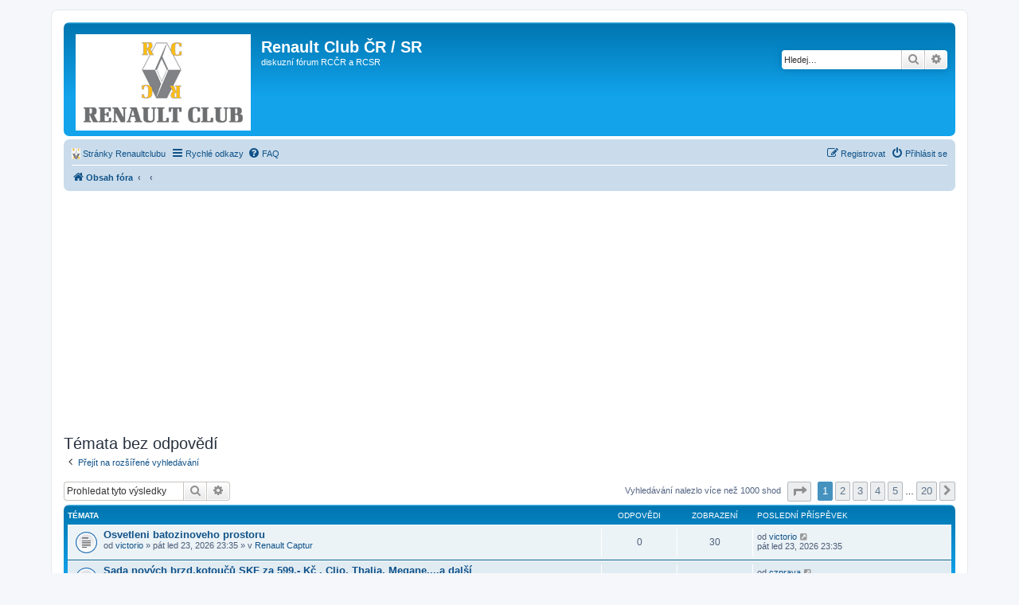

--- FILE ---
content_type: text/html; charset=UTF-8
request_url: https://forum.renaultclub.cz/search.php?search_id=unanswered&sid=9eb9cb088b71a59499a6c248e0e165f1
body_size: 13009
content:
<!DOCTYPE html>
<html dir="ltr" lang="cs-cz">
<head>
<meta charset="utf-8" />
<meta http-equiv="X-UA-Compatible" content="IE=edge">
<meta name="viewport" content="width=device-width, initial-scale=1" />

<title>Renault Club ČR / SR - Témata bez odpovědí</title>

	<link rel="alternate" type="application/atom+xml" title="Atom - Renault Club ČR / SR" href="/app.php/feed?sid=eb066d6bd3fbf063347f6fdaa87a0b02">	<link rel="alternate" type="application/atom+xml" title="Atom - aktuality" href="/app.php/feed/news?sid=eb066d6bd3fbf063347f6fdaa87a0b02">	<link rel="alternate" type="application/atom+xml" title="Atom - Všechna fóra" href="/app.php/feed/forums?sid=eb066d6bd3fbf063347f6fdaa87a0b02">	<link rel="alternate" type="application/atom+xml" title="Atom - nová témata" href="/app.php/feed/topics?sid=eb066d6bd3fbf063347f6fdaa87a0b02">	<link rel="alternate" type="application/atom+xml" title="Atom - aktivní témata" href="/app.php/feed/topics_active?sid=eb066d6bd3fbf063347f6fdaa87a0b02">			

<!--
	phpBB style name: Renault Club New
	Based on style:   prosilver (this is the default phpBB3 style)
	Original author:  Tom Beddard ( http://www.subBlue.com/ )
	Modified by:
-->

<link href="./assets/css/font-awesome.min.css?assets_version=32" rel="stylesheet">
<link href="./styles/renaultclub_new/theme/stylesheet.css?assets_version=32" rel="stylesheet">
<!--link href="./styles/renaultclub_new/theme/stylesheet.css?v=1.1" rel="stylesheet"-->
<link href="./styles/renaultclub_new/theme/cs/stylesheet.css?assets_version=32" rel="stylesheet">




<!--[if lte IE 9]>
	<link href="./styles/renaultclub_new/theme/tweaks.css?assets_version=32" rel="stylesheet">
<![endif]-->


<link href="./ext/phpbb/ads/styles/all/theme/phpbbads.css?assets_version=32" rel="stylesheet" media="screen">



<script>
	(function(i,s,o,g,r,a,m){i['GoogleAnalyticsObject']=r;i[r]=i[r]||function(){
	(i[r].q=i[r].q||[]).push(arguments)},i[r].l=1*new Date();a=s.createElement(o),
	m=s.getElementsByTagName(o)[0];a.async=1;a.src=g;m.parentNode.insertBefore(a,m)
	})(window,document,'script','//www.google-analytics.com/analytics.js','ga');

	ga('create', 'UA-46101071-2', 'auto');
	ga('send', 'pageview');
</script>

</head>
<body id="phpbb" class="nojs notouch section-search ltr ">





<div id="wrap" class="wrap">
        
	<a id="top" class="top-anchor" accesskey="t"></a>
        
	<div id="page-header">
		<div class="headerbar" role="banner">
					<div class="inner">

			<div id="site-description" class="site-description">
				<a id="logo" class="logo" href="./index.php?sid=eb066d6bd3fbf063347f6fdaa87a0b02" title="Obsah fóra"><span class="site_logo"></span></a>
				<h1>Renault Club ČR / SR</h1>
				<p>diskuzní fórum RCČR a RCSR</p>
				<p class="skiplink"><a href="#start_here">Přejít na obsah</a></p>
			</div>

									<div id="search-box" class="search-box search-header" role="search">
				<form action="./search.php?sid=eb066d6bd3fbf063347f6fdaa87a0b02" method="get" id="search">
				<fieldset>
					<input name="keywords" id="keywords" type="search" maxlength="128" title="Hledat klíčová slova" class="inputbox search tiny" size="20" value="" placeholder="Hledej…" />
					<button class="button button-search" type="submit" title="Hledat">
						<i class="icon fa-search fa-fw" aria-hidden="true"></i><span class="sr-only">Hledat</span>
					</button>
					<a href="./search.php?sid=eb066d6bd3fbf063347f6fdaa87a0b02" class="button button-search-end" title="Pokročilé hledání">
						<i class="icon fa-cog fa-fw" aria-hidden="true"></i><span class="sr-only">Pokročilé hledání</span>
					</a>
					<input type="hidden" name="sid" value="eb066d6bd3fbf063347f6fdaa87a0b02" />

				</fieldset>
				</form>
			</div>
						
			</div>
					</div>
				<div class="navbar" role="navigation">
	<div class="inner">

	<ul id="nav-main" class="nav-main linklist" role="menubar">
<li data-last-responsive="true">
				<a href="http://www.renaultclub.cz/" title="Stránky Renaultclubu" role="menuitem">
					<i class="icon renaultclub-ico" aria-hidden="true"></i><span>Stránky Renaultclubu</span>
				</a>
			</li>
		<li id="quick-links" class="quick-links dropdown-container responsive-menu" data-skip-responsive="true">
			<a href="#" class="dropdown-trigger">
				<i class="icon fa-bars fa-fw" aria-hidden="true"></i><span>Rychlé odkazy</span>
			</a>
			<div class="dropdown">
				<div class="pointer"><div class="pointer-inner"></div></div>
				<ul class="dropdown-contents" role="menu">
					
											<li class="separator"></li>
																									<li>
								<a href="./search.php?search_id=unanswered&amp;sid=eb066d6bd3fbf063347f6fdaa87a0b02" role="menuitem">
									<i class="icon fa-file-o fa-fw icon-gray" aria-hidden="true"></i><span>Témata bez odpovědí</span>
								</a>
							</li>
							<li>
								<a href="./search.php?search_id=active_topics&amp;sid=eb066d6bd3fbf063347f6fdaa87a0b02" role="menuitem">
									<i class="icon fa-file-o fa-fw icon-blue" aria-hidden="true"></i><span>Aktivní témata</span>
								</a>
							</li>
							<li class="separator"></li>
							<li>
								<a href="./search.php?sid=eb066d6bd3fbf063347f6fdaa87a0b02" role="menuitem">
									<i class="icon fa-search fa-fw" aria-hidden="true"></i><span>Hledat</span>
								</a>
							</li>
					
										<li class="separator"></li>

									</ul>
			</div>
		</li>

				<li data-skip-responsive="true">
			<a href="/app.php/help/faq?sid=eb066d6bd3fbf063347f6fdaa87a0b02" rel="help" title="Často kladené otázky" role="menuitem">
				<i class="icon fa-question-circle fa-fw" aria-hidden="true"></i><span>FAQ</span>
			</a>
		</li>
						
			<li class="rightside"  data-skip-responsive="true">
			<a href="./ucp.php?mode=login&amp;redirect=search.php%3Fsearch_id%3Dunanswered&amp;sid=eb066d6bd3fbf063347f6fdaa87a0b02" title="Přihlásit se" accesskey="x" role="menuitem">
				<i class="icon fa-power-off fa-fw" aria-hidden="true"></i><span>Přihlásit se</span>
			</a>
		</li>
					<li class="rightside" data-skip-responsive="true">
				<a href="./ucp.php?mode=register&amp;sid=eb066d6bd3fbf063347f6fdaa87a0b02" role="menuitem">
					<i class="icon fa-pencil-square-o  fa-fw" aria-hidden="true"></i><span>Registrovat</span>
				</a>
			</li>
						</ul>

	<ul id="nav-breadcrumbs" class="nav-breadcrumbs linklist navlinks" role="menubar">
						<li class="breadcrumbs">
										<span class="crumb"  itemtype="https://data-vocabulary.org/Breadcrumb" itemscope=""><a href="./index.php?sid=eb066d6bd3fbf063347f6fdaa87a0b02" itemprop="url" accesskey="h" data-navbar-reference="index"><i class="icon fa-home fa-fw"></i><span itemprop="title">Obsah fóra</span></a></span>

											<span class="crumb"  itemtype="https://data-vocabulary.org/Breadcrumb" itemscope=""><a href="" itemprop="url"><span itemprop="title"></span></a></span>
															<span class="crumb"  itemtype="https://data-vocabulary.org/Breadcrumb" itemscope=""><a href="" itemprop="url"><span itemprop="title"></span></a></span>
												</li>
		
					<li class="rightside responsive-search">
				<a href="./search.php?sid=eb066d6bd3fbf063347f6fdaa87a0b02" title="Zobrazit možnosti rozšířeného hledání" role="menuitem">
					<i class="icon fa-search fa-fw" aria-hidden="true"></i><span class="sr-only">Hledat</span>
				</a>
			</li>
			</ul>

	</div>
</div>
	</div>

		<div style="margin: 10px 0;" data-phpbb-ads-id="1">
		<script async src="https://pagead2.googlesyndication.com/pagead/js/adsbygoogle.js?client=ca-pub-3389744115829571"
     crossorigin="anonymous"></script>
<!-- side-right-forum -->
<ins class="adsbygoogle"
     style="display:block"
     data-ad-client="ca-pub-3389744115829571"
     data-ad-slot="2238216399"
     data-ad-format="auto"
     data-full-width-responsive="true"></ins>
<script>
     (adsbygoogle = window.adsbygoogle || []).push({});
</script>
	</div>

	<a id="start_here" class="anchor"></a>
	<div id="page-body" class="page-body" role="main">
		
		

<h2 class="searchresults-title">Témata bez odpovědí</h2>

	<p class="advanced-search-link">
		<a class="arrow-left" href="./search.php?sid=eb066d6bd3fbf063347f6fdaa87a0b02" title="Pokročilé hledání">
			<i class="icon fa-angle-left fa-fw icon-black" aria-hidden="true"></i><span>Přejít na rozšířené vyhledávání</span>
		</a>
	</p>


	<div class="action-bar bar-top">

			<div class="search-box" role="search">
			<form method="post" action="./search.php?st=0&amp;sk=t&amp;sd=d&amp;sr=topics&amp;sid=eb066d6bd3fbf063347f6fdaa87a0b02&amp;search_id=unanswered">
			<fieldset>
				<input class="inputbox search tiny" type="search" name="add_keywords" id="add_keywords" value="" placeholder="Prohledat tyto výsledky" />
				<button class="button button-search" type="submit" title="Hledat">
					<i class="icon fa-search fa-fw" aria-hidden="true"></i><span class="sr-only">Hledat</span>
				</button>
				<a href="./search.php?sid=eb066d6bd3fbf063347f6fdaa87a0b02" class="button button-search-end" title="Pokročilé hledání">
					<i class="icon fa-cog fa-fw" aria-hidden="true"></i><span class="sr-only">Pokročilé hledání</span>
				</a>
			</fieldset>
			</form>
		</div>
	
		
		<div class="pagination">
						Vyhledávání nalezlo více než 1000 shod
							<ul>
	<li class="dropdown-container dropdown-button-control dropdown-page-jump page-jump">
		<a class="button button-icon-only dropdown-trigger" href="#" title="Přejít na stránku…" role="button"><i class="icon fa-level-down fa-rotate-270" aria-hidden="true"></i><span class="sr-only">Stránka <strong>1</strong> z <strong>20</strong></span></a>
		<div class="dropdown">
			<div class="pointer"><div class="pointer-inner"></div></div>
			<ul class="dropdown-contents">
				<li>Klikněte pro přechod na stránku…:</li>
				<li class="page-jump-form">
					<input type="number" name="page-number" min="1" max="999999" title="Napište číslo stránky, na kterou chcete přejít" class="inputbox tiny" data-per-page="50" data-base-url=".&#x2F;search.php&#x3F;st&#x3D;0&amp;amp&#x3B;sk&#x3D;t&amp;amp&#x3B;sd&#x3D;d&amp;amp&#x3B;sr&#x3D;topics&amp;amp&#x3B;sid&#x3D;eb066d6bd3fbf063347f6fdaa87a0b02&amp;amp&#x3B;search_id&#x3D;unanswered" data-start-name="start" />
					<input class="button2" value="Přejít" type="button" />
				</li>
			</ul>
		</div>
	</li>
		<li class="active"><span>1</span></li>
				<li><a class="button" href="./search.php?st=0&amp;sk=t&amp;sd=d&amp;sr=topics&amp;sid=eb066d6bd3fbf063347f6fdaa87a0b02&amp;search_id=unanswered&amp;start=50" role="button">2</a></li>
				<li><a class="button" href="./search.php?st=0&amp;sk=t&amp;sd=d&amp;sr=topics&amp;sid=eb066d6bd3fbf063347f6fdaa87a0b02&amp;search_id=unanswered&amp;start=100" role="button">3</a></li>
				<li><a class="button" href="./search.php?st=0&amp;sk=t&amp;sd=d&amp;sr=topics&amp;sid=eb066d6bd3fbf063347f6fdaa87a0b02&amp;search_id=unanswered&amp;start=150" role="button">4</a></li>
				<li><a class="button" href="./search.php?st=0&amp;sk=t&amp;sd=d&amp;sr=topics&amp;sid=eb066d6bd3fbf063347f6fdaa87a0b02&amp;search_id=unanswered&amp;start=200" role="button">5</a></li>
			<li class="ellipsis" role="separator"><span>…</span></li>
				<li><a class="button" href="./search.php?st=0&amp;sk=t&amp;sd=d&amp;sr=topics&amp;sid=eb066d6bd3fbf063347f6fdaa87a0b02&amp;search_id=unanswered&amp;start=950" role="button">20</a></li>
				<li class="arrow next"><a class="button button-icon-only" href="./search.php?st=0&amp;sk=t&amp;sd=d&amp;sr=topics&amp;sid=eb066d6bd3fbf063347f6fdaa87a0b02&amp;search_id=unanswered&amp;start=50" rel="next" role="button"><i class="icon fa-chevron-right fa-fw" aria-hidden="true"></i><span class="sr-only">Další</span></a></li>
	</ul>
					</div>
	</div>


		<div class="forumbg">

		<div class="inner">
		<ul class="topiclist">
			<li class="header">
				<dl class="row-item">
					<dt><div class="list-inner">Témata</div></dt>
					<dd class="posts">Odpovědi</dd>
					<dd class="views">Zobrazení</dd>
					<dd class="lastpost"><span>Poslední příspěvek</span></dd>
				</dl>
			</li>
		</ul>
		<ul class="topiclist topics">

								<li class="row bg1">
				<dl class="row-item topic_read">
					<dt title="V tomto fóru nejsou další nepřečtená témata.">
												<div class="list-inner">
																					<a href="./viewtopic.php?t=133062&amp;sid=eb066d6bd3fbf063347f6fdaa87a0b02" class="topictitle">Osvetleni batozinoveho prostoru</a>
																												<br />

															<div class="responsive-show" style="display: none;">
									Poslední příspěvek od <a href="./memberlist.php?mode=viewprofile&amp;u=8587&amp;sid=eb066d6bd3fbf063347f6fdaa87a0b02" class="username">victorio</a> &laquo; <a href="./viewtopic.php?p=1504338&amp;sid=eb066d6bd3fbf063347f6fdaa87a0b02#p1504338" title="Přejít na poslední příspěvek">pát led 23, 2026 23:35</a>
									<br />Napsal v <a href="./viewforum.php?f=115&amp;sid=eb066d6bd3fbf063347f6fdaa87a0b02">Renault Captur</a>
								</div>
														
							<div class="responsive-hide">
																								od <a href="./memberlist.php?mode=viewprofile&amp;u=8587&amp;sid=eb066d6bd3fbf063347f6fdaa87a0b02" class="username">victorio</a> &raquo; pát led 23, 2026 23:35 &raquo; v <a href="./viewforum.php?f=115&amp;sid=eb066d6bd3fbf063347f6fdaa87a0b02">Renault Captur</a>
							</div>

														
													</div>
					</dt>
					<dd class="posts">0 <dfn>Odpovědi</dfn></dd>
					<dd class="views">30 <dfn>Zobrazení</dfn></dd>
					<dd class="lastpost">
						<span><dfn>Poslední příspěvek </dfn>od <a href="./memberlist.php?mode=viewprofile&amp;u=8587&amp;sid=eb066d6bd3fbf063347f6fdaa87a0b02" class="username">victorio</a>
															<a href="./viewtopic.php?p=1504338&amp;sid=eb066d6bd3fbf063347f6fdaa87a0b02#p1504338" title="Přejít na poslední příspěvek">
									<i class="icon fa-external-link-square fa-fw icon-lightgray icon-md" aria-hidden="true"></i><span class="sr-only"></span>
								</a>
														<br />pát led 23, 2026 23:35
						</span>
					</dd>
				</dl>
			</li>
											<li class="row bg2">
				<dl class="row-item topic_read">
					<dt title="V tomto fóru nejsou další nepřečtená témata.">
												<div class="list-inner">
																					<a href="./viewtopic.php?t=133057&amp;sid=eb066d6bd3fbf063347f6fdaa87a0b02" class="topictitle">Sada nových brzd.kotoučů SKF za 599,- Kč , Clio, Thalia, Megane....a další</a>
																												<br />

															<div class="responsive-show" style="display: none;">
									Poslední příspěvek od <a href="./memberlist.php?mode=viewprofile&amp;u=4794&amp;sid=eb066d6bd3fbf063347f6fdaa87a0b02" class="username">czprava</a> &laquo; <a href="./viewtopic.php?p=1504272&amp;sid=eb066d6bd3fbf063347f6fdaa87a0b02#p1504272" title="Přejít na poslední příspěvek">úte led 13, 2026 22:10</a>
									<br />Napsal v <a href="./viewforum.php?f=10&amp;sid=eb066d6bd3fbf063347f6fdaa87a0b02">BAZAR - Prodám</a>
								</div>
														
							<div class="responsive-hide">
																								od <a href="./memberlist.php?mode=viewprofile&amp;u=4794&amp;sid=eb066d6bd3fbf063347f6fdaa87a0b02" class="username">czprava</a> &raquo; úte led 13, 2026 22:10 &raquo; v <a href="./viewforum.php?f=10&amp;sid=eb066d6bd3fbf063347f6fdaa87a0b02">BAZAR - Prodám</a>
							</div>

														
													</div>
					</dt>
					<dd class="posts">0 <dfn>Odpovědi</dfn></dd>
					<dd class="views">111 <dfn>Zobrazení</dfn></dd>
					<dd class="lastpost">
						<span><dfn>Poslední příspěvek </dfn>od <a href="./memberlist.php?mode=viewprofile&amp;u=4794&amp;sid=eb066d6bd3fbf063347f6fdaa87a0b02" class="username">czprava</a>
															<a href="./viewtopic.php?p=1504272&amp;sid=eb066d6bd3fbf063347f6fdaa87a0b02#p1504272" title="Přejít na poslední příspěvek">
									<i class="icon fa-external-link-square fa-fw icon-lightgray icon-md" aria-hidden="true"></i><span class="sr-only"></span>
								</a>
														<br />úte led 13, 2026 22:10
						</span>
					</dd>
				</dl>
			</li>
											<li class="row bg1">
				<dl class="row-item topic_read">
					<dt title="V tomto fóru nejsou další nepřečtená témata.">
												<div class="list-inner">
																					<a href="./viewtopic.php?t=133054&amp;sid=eb066d6bd3fbf063347f6fdaa87a0b02" class="topictitle">Clio II - motorek zadního stěrače 7700429615</a>
																												<br />

															<div class="responsive-show" style="display: none;">
									Poslední příspěvek od <a href="./memberlist.php?mode=viewprofile&amp;u=14573&amp;sid=eb066d6bd3fbf063347f6fdaa87a0b02" class="username">kotasekh</a> &laquo; <a href="./viewtopic.php?p=1504235&amp;sid=eb066d6bd3fbf063347f6fdaa87a0b02#p1504235" title="Přejít na poslední příspěvek">ned led 04, 2026 13:22</a>
									<br />Napsal v <a href="./viewforum.php?f=83&amp;sid=eb066d6bd3fbf063347f6fdaa87a0b02">Věnuji - zadarmo, za odvoz</a>
								</div>
														
							<div class="responsive-hide">
																								od <a href="./memberlist.php?mode=viewprofile&amp;u=14573&amp;sid=eb066d6bd3fbf063347f6fdaa87a0b02" class="username">kotasekh</a> &raquo; ned led 04, 2026 13:22 &raquo; v <a href="./viewforum.php?f=83&amp;sid=eb066d6bd3fbf063347f6fdaa87a0b02">Věnuji - zadarmo, za odvoz</a>
							</div>

														
													</div>
					</dt>
					<dd class="posts">0 <dfn>Odpovědi</dfn></dd>
					<dd class="views">108 <dfn>Zobrazení</dfn></dd>
					<dd class="lastpost">
						<span><dfn>Poslední příspěvek </dfn>od <a href="./memberlist.php?mode=viewprofile&amp;u=14573&amp;sid=eb066d6bd3fbf063347f6fdaa87a0b02" class="username">kotasekh</a>
															<a href="./viewtopic.php?p=1504235&amp;sid=eb066d6bd3fbf063347f6fdaa87a0b02#p1504235" title="Přejít na poslední příspěvek">
									<i class="icon fa-external-link-square fa-fw icon-lightgray icon-md" aria-hidden="true"></i><span class="sr-only"></span>
								</a>
														<br />ned led 04, 2026 13:22
						</span>
					</dd>
				</dl>
			</li>
											<li class="row bg2">
				<dl class="row-item topic_read">
					<dt title="V tomto fóru nejsou další nepřečtená témata.">
												<div class="list-inner">
																					<a href="./viewtopic.php?t=133046&amp;sid=eb066d6bd3fbf063347f6fdaa87a0b02" class="topictitle">Koupím Espace 3 2.0 103 kw</a>
																												<br />

															<div class="responsive-show" style="display: none;">
									Poslední příspěvek od <a href="./memberlist.php?mode=viewprofile&amp;u=48457&amp;sid=eb066d6bd3fbf063347f6fdaa87a0b02" class="username">Michael16</a> &laquo; <a href="./viewtopic.php?p=1504193&amp;sid=eb066d6bd3fbf063347f6fdaa87a0b02#p1504193" title="Přejít na poslední příspěvek">pon pro 29, 2025 19:40</a>
									<br />Napsal v <a href="./viewforum.php?f=9&amp;sid=eb066d6bd3fbf063347f6fdaa87a0b02">BAZAR - Koupím</a>
								</div>
														
							<div class="responsive-hide">
																								od <a href="./memberlist.php?mode=viewprofile&amp;u=48457&amp;sid=eb066d6bd3fbf063347f6fdaa87a0b02" class="username">Michael16</a> &raquo; pon pro 29, 2025 19:40 &raquo; v <a href="./viewforum.php?f=9&amp;sid=eb066d6bd3fbf063347f6fdaa87a0b02">BAZAR - Koupím</a>
							</div>

														
													</div>
					</dt>
					<dd class="posts">0 <dfn>Odpovědi</dfn></dd>
					<dd class="views">122 <dfn>Zobrazení</dfn></dd>
					<dd class="lastpost">
						<span><dfn>Poslední příspěvek </dfn>od <a href="./memberlist.php?mode=viewprofile&amp;u=48457&amp;sid=eb066d6bd3fbf063347f6fdaa87a0b02" class="username">Michael16</a>
															<a href="./viewtopic.php?p=1504193&amp;sid=eb066d6bd3fbf063347f6fdaa87a0b02#p1504193" title="Přejít na poslední příspěvek">
									<i class="icon fa-external-link-square fa-fw icon-lightgray icon-md" aria-hidden="true"></i><span class="sr-only"></span>
								</a>
														<br />pon pro 29, 2025 19:40
						</span>
					</dd>
				</dl>
			</li>
											<li class="row bg1">
				<dl class="row-item topic_read">
					<dt title="V tomto fóru nejsou další nepřečtená témata.">
												<div class="list-inner">
																					<a href="./viewtopic.php?t=133043&amp;sid=eb066d6bd3fbf063347f6fdaa87a0b02" class="topictitle">Nepravidelný chod motora ale len pod mínus stupnou 1,5 DCI 81 kw</a>
																												<br />

															<div class="responsive-show" style="display: none;">
									Poslední příspěvek od <a href="./memberlist.php?mode=viewprofile&amp;u=40317&amp;sid=eb066d6bd3fbf063347f6fdaa87a0b02" class="username">marek.vlk76</a> &laquo; <a href="./viewtopic.php?p=1504183&amp;sid=eb066d6bd3fbf063347f6fdaa87a0b02#p1504183" title="Přejít na poslední příspěvek">sob pro 27, 2025 15:26</a>
									<br />Napsal v <a href="./viewforum.php?f=85&amp;sid=eb066d6bd3fbf063347f6fdaa87a0b02">Renault Scénic III</a>
								</div>
														
							<div class="responsive-hide">
																								od <a href="./memberlist.php?mode=viewprofile&amp;u=40317&amp;sid=eb066d6bd3fbf063347f6fdaa87a0b02" class="username">marek.vlk76</a> &raquo; sob pro 27, 2025 15:26 &raquo; v <a href="./viewforum.php?f=85&amp;sid=eb066d6bd3fbf063347f6fdaa87a0b02">Renault Scénic III</a>
							</div>

														
													</div>
					</dt>
					<dd class="posts">0 <dfn>Odpovědi</dfn></dd>
					<dd class="views">4121 <dfn>Zobrazení</dfn></dd>
					<dd class="lastpost">
						<span><dfn>Poslední příspěvek </dfn>od <a href="./memberlist.php?mode=viewprofile&amp;u=40317&amp;sid=eb066d6bd3fbf063347f6fdaa87a0b02" class="username">marek.vlk76</a>
															<a href="./viewtopic.php?p=1504183&amp;sid=eb066d6bd3fbf063347f6fdaa87a0b02#p1504183" title="Přejít na poslední příspěvek">
									<i class="icon fa-external-link-square fa-fw icon-lightgray icon-md" aria-hidden="true"></i><span class="sr-only"></span>
								</a>
														<br />sob pro 27, 2025 15:26
						</span>
					</dd>
				</dl>
			</li>
											<li class="row bg2">
				<dl class="row-item topic_read">
					<dt title="V tomto fóru nejsou další nepřečtená témata.">
												<div class="list-inner">
																					<a href="./viewtopic.php?t=133025&amp;sid=eb066d6bd3fbf063347f6fdaa87a0b02" class="topictitle">Motorové díly Renault Dacia H5F, Nissan HRA2DDT 1197ccm</a>
																												<br />

															<div class="responsive-show" style="display: none;">
									Poslední příspěvek od <a href="./memberlist.php?mode=viewprofile&amp;u=1883&amp;sid=eb066d6bd3fbf063347f6fdaa87a0b02" class="username">Jirke</a> &laquo; <a href="./viewtopic.php?p=1504062&amp;sid=eb066d6bd3fbf063347f6fdaa87a0b02#p1504062" title="Přejít na poslední příspěvek">čtv pro 04, 2025 19:33</a>
									<br />Napsal v <a href="./viewforum.php?f=10&amp;sid=eb066d6bd3fbf063347f6fdaa87a0b02">BAZAR - Prodám</a>
								</div>
														
							<div class="responsive-hide">
																								od <a href="./memberlist.php?mode=viewprofile&amp;u=1883&amp;sid=eb066d6bd3fbf063347f6fdaa87a0b02" class="username">Jirke</a> &raquo; čtv pro 04, 2025 19:33 &raquo; v <a href="./viewforum.php?f=10&amp;sid=eb066d6bd3fbf063347f6fdaa87a0b02">BAZAR - Prodám</a>
							</div>

														
													</div>
					</dt>
					<dd class="posts">0 <dfn>Odpovědi</dfn></dd>
					<dd class="views">120 <dfn>Zobrazení</dfn></dd>
					<dd class="lastpost">
						<span><dfn>Poslední příspěvek </dfn>od <a href="./memberlist.php?mode=viewprofile&amp;u=1883&amp;sid=eb066d6bd3fbf063347f6fdaa87a0b02" class="username">Jirke</a>
															<a href="./viewtopic.php?p=1504062&amp;sid=eb066d6bd3fbf063347f6fdaa87a0b02#p1504062" title="Přejít na poslední příspěvek">
									<i class="icon fa-external-link-square fa-fw icon-lightgray icon-md" aria-hidden="true"></i><span class="sr-only"></span>
								</a>
														<br />čtv pro 04, 2025 19:33
						</span>
					</dd>
				</dl>
			</li>
											<li class="row bg1">
				<dl class="row-item topic_read">
					<dt title="V tomto fóru nejsou další nepřečtená témata.">
												<div class="list-inner">
																					<a href="./viewtopic.php?t=133019&amp;sid=eb066d6bd3fbf063347f6fdaa87a0b02" class="topictitle">zamčený volant - ztracený klíč</a>
																												<br />

															<div class="responsive-show" style="display: none;">
									Poslední příspěvek od <a href="./memberlist.php?mode=viewprofile&amp;u=14480&amp;sid=eb066d6bd3fbf063347f6fdaa87a0b02" class="username">vlkovic</a> &laquo; <a href="./viewtopic.php?p=1504040&amp;sid=eb066d6bd3fbf063347f6fdaa87a0b02#p1504040" title="Přejít na poslední příspěvek">sob lis 29, 2025 19:33</a>
									<br />Napsal v <a href="./viewforum.php?f=49&amp;sid=eb066d6bd3fbf063347f6fdaa87a0b02">Renault Espace III</a>
								</div>
														
							<div class="responsive-hide">
																								od <a href="./memberlist.php?mode=viewprofile&amp;u=14480&amp;sid=eb066d6bd3fbf063347f6fdaa87a0b02" class="username">vlkovic</a> &raquo; sob lis 29, 2025 19:33 &raquo; v <a href="./viewforum.php?f=49&amp;sid=eb066d6bd3fbf063347f6fdaa87a0b02">Renault Espace III</a>
							</div>

														
													</div>
					</dt>
					<dd class="posts">0 <dfn>Odpovědi</dfn></dd>
					<dd class="views">78 <dfn>Zobrazení</dfn></dd>
					<dd class="lastpost">
						<span><dfn>Poslední příspěvek </dfn>od <a href="./memberlist.php?mode=viewprofile&amp;u=14480&amp;sid=eb066d6bd3fbf063347f6fdaa87a0b02" class="username">vlkovic</a>
															<a href="./viewtopic.php?p=1504040&amp;sid=eb066d6bd3fbf063347f6fdaa87a0b02#p1504040" title="Přejít na poslední příspěvek">
									<i class="icon fa-external-link-square fa-fw icon-lightgray icon-md" aria-hidden="true"></i><span class="sr-only"></span>
								</a>
														<br />sob lis 29, 2025 19:33
						</span>
					</dd>
				</dl>
			</li>
											<li class="row bg2">
				<dl class="row-item topic_read">
					<dt title="V tomto fóru nejsou další nepřečtená témata.">
												<div class="list-inner">
																					<a href="./viewtopic.php?t=133018&amp;sid=eb066d6bd3fbf063347f6fdaa87a0b02" class="topictitle">Abs</a>
																												<br />

															<div class="responsive-show" style="display: none;">
									Poslední příspěvek od <a href="./memberlist.php?mode=viewprofile&amp;u=59286&amp;sid=eb066d6bd3fbf063347f6fdaa87a0b02" class="username">Adosek2023</a> &laquo; <a href="./viewtopic.php?p=1504037&amp;sid=eb066d6bd3fbf063347f6fdaa87a0b02#p1504037" title="Přejít na poslední příspěvek">sob lis 29, 2025 11:42</a>
									<br />Napsal v <a href="./viewforum.php?f=82&amp;sid=eb066d6bd3fbf063347f6fdaa87a0b02">Renault Laguna III</a>
								</div>
														
							<div class="responsive-hide">
																								od <a href="./memberlist.php?mode=viewprofile&amp;u=59286&amp;sid=eb066d6bd3fbf063347f6fdaa87a0b02" class="username">Adosek2023</a> &raquo; sob lis 29, 2025 11:42 &raquo; v <a href="./viewforum.php?f=82&amp;sid=eb066d6bd3fbf063347f6fdaa87a0b02">Renault Laguna III</a>
							</div>

														
													</div>
					</dt>
					<dd class="posts">0 <dfn>Odpovědi</dfn></dd>
					<dd class="views">183 <dfn>Zobrazení</dfn></dd>
					<dd class="lastpost">
						<span><dfn>Poslední příspěvek </dfn>od <a href="./memberlist.php?mode=viewprofile&amp;u=59286&amp;sid=eb066d6bd3fbf063347f6fdaa87a0b02" class="username">Adosek2023</a>
															<a href="./viewtopic.php?p=1504037&amp;sid=eb066d6bd3fbf063347f6fdaa87a0b02#p1504037" title="Přejít na poslední příspěvek">
									<i class="icon fa-external-link-square fa-fw icon-lightgray icon-md" aria-hidden="true"></i><span class="sr-only"></span>
								</a>
														<br />sob lis 29, 2025 11:42
						</span>
					</dd>
				</dl>
			</li>
											<li class="row bg1">
				<dl class="row-item topic_read">
					<dt title="V tomto fóru nejsou další nepřečtená témata.">
												<div class="list-inner">
																					<a href="./viewtopic.php?t=133016&amp;sid=eb066d6bd3fbf063347f6fdaa87a0b02" class="topictitle">Díly Megane 3</a>
																												<br />

															<div class="responsive-show" style="display: none;">
									Poslední příspěvek od <a href="./memberlist.php?mode=viewprofile&amp;u=4914&amp;sid=eb066d6bd3fbf063347f6fdaa87a0b02" class="username">goreff</a> &laquo; <a href="./viewtopic.php?p=1503936&amp;sid=eb066d6bd3fbf063347f6fdaa87a0b02#p1503936" title="Přejít na poslední příspěvek">pát lis 28, 2025 17:33</a>
									<br />Napsal v <a href="./viewforum.php?f=10&amp;sid=eb066d6bd3fbf063347f6fdaa87a0b02">BAZAR - Prodám</a>
								</div>
														
							<div class="responsive-hide">
																								od <a href="./memberlist.php?mode=viewprofile&amp;u=4914&amp;sid=eb066d6bd3fbf063347f6fdaa87a0b02" class="username">goreff</a> &raquo; pát lis 28, 2025 17:33 &raquo; v <a href="./viewforum.php?f=10&amp;sid=eb066d6bd3fbf063347f6fdaa87a0b02">BAZAR - Prodám</a>
							</div>

														
													</div>
					</dt>
					<dd class="posts">0 <dfn>Odpovědi</dfn></dd>
					<dd class="views">129 <dfn>Zobrazení</dfn></dd>
					<dd class="lastpost">
						<span><dfn>Poslední příspěvek </dfn>od <a href="./memberlist.php?mode=viewprofile&amp;u=4914&amp;sid=eb066d6bd3fbf063347f6fdaa87a0b02" class="username">goreff</a>
															<a href="./viewtopic.php?p=1503936&amp;sid=eb066d6bd3fbf063347f6fdaa87a0b02#p1503936" title="Přejít na poslední příspěvek">
									<i class="icon fa-external-link-square fa-fw icon-lightgray icon-md" aria-hidden="true"></i><span class="sr-only"></span>
								</a>
														<br />pát lis 28, 2025 17:33
						</span>
					</dd>
				</dl>
			</li>
											<li class="row bg2">
				<dl class="row-item topic_read">
					<dt title="V tomto fóru nejsou další nepřečtená témata.">
												<div class="list-inner">
																					<a href="./viewtopic.php?t=133013&amp;sid=eb066d6bd3fbf063347f6fdaa87a0b02" class="topictitle">Hydraulika cabrio střechy Megane I r.v.1997</a>
																												<br />

															<div class="responsive-show" style="display: none;">
									Poslední příspěvek od <a href="./memberlist.php?mode=viewprofile&amp;u=31672&amp;sid=eb066d6bd3fbf063347f6fdaa87a0b02" class="username">xyendax</a> &laquo; <a href="./viewtopic.php?p=1503930&amp;sid=eb066d6bd3fbf063347f6fdaa87a0b02#p1503930" title="Přejít na poslední příspěvek">stř lis 26, 2025 21:26</a>
									<br />Napsal v <a href="./viewforum.php?f=83&amp;sid=eb066d6bd3fbf063347f6fdaa87a0b02">Věnuji - zadarmo, za odvoz</a>
								</div>
														
							<div class="responsive-hide">
																								od <a href="./memberlist.php?mode=viewprofile&amp;u=31672&amp;sid=eb066d6bd3fbf063347f6fdaa87a0b02" class="username">xyendax</a> &raquo; stř lis 26, 2025 21:26 &raquo; v <a href="./viewforum.php?f=83&amp;sid=eb066d6bd3fbf063347f6fdaa87a0b02">Věnuji - zadarmo, za odvoz</a>
							</div>

														
													</div>
					</dt>
					<dd class="posts">0 <dfn>Odpovědi</dfn></dd>
					<dd class="views">184 <dfn>Zobrazení</dfn></dd>
					<dd class="lastpost">
						<span><dfn>Poslední příspěvek </dfn>od <a href="./memberlist.php?mode=viewprofile&amp;u=31672&amp;sid=eb066d6bd3fbf063347f6fdaa87a0b02" class="username">xyendax</a>
															<a href="./viewtopic.php?p=1503930&amp;sid=eb066d6bd3fbf063347f6fdaa87a0b02#p1503930" title="Přejít na poslední příspěvek">
									<i class="icon fa-external-link-square fa-fw icon-lightgray icon-md" aria-hidden="true"></i><span class="sr-only"></span>
								</a>
														<br />stř lis 26, 2025 21:26
						</span>
					</dd>
				</dl>
			</li>
											<li class="row bg1">
				<dl class="row-item topic_read">
					<dt title="V tomto fóru nejsou další nepřečtená témata.">
												<div class="list-inner">
																					<a href="./viewtopic.php?t=133012&amp;sid=eb066d6bd3fbf063347f6fdaa87a0b02" class="topictitle">Originál kola DINARD 16&quot; pro Megane I</a>
																												<br />

															<div class="responsive-show" style="display: none;">
									Poslední příspěvek od <a href="./memberlist.php?mode=viewprofile&amp;u=31672&amp;sid=eb066d6bd3fbf063347f6fdaa87a0b02" class="username">xyendax</a> &laquo; <a href="./viewtopic.php?p=1503929&amp;sid=eb066d6bd3fbf063347f6fdaa87a0b02#p1503929" title="Přejít na poslední příspěvek">stř lis 26, 2025 21:21</a>
									<br />Napsal v <a href="./viewforum.php?f=10&amp;sid=eb066d6bd3fbf063347f6fdaa87a0b02">BAZAR - Prodám</a>
								</div>
														
							<div class="responsive-hide">
																								od <a href="./memberlist.php?mode=viewprofile&amp;u=31672&amp;sid=eb066d6bd3fbf063347f6fdaa87a0b02" class="username">xyendax</a> &raquo; stř lis 26, 2025 21:21 &raquo; v <a href="./viewforum.php?f=10&amp;sid=eb066d6bd3fbf063347f6fdaa87a0b02">BAZAR - Prodám</a>
							</div>

														
													</div>
					</dt>
					<dd class="posts">0 <dfn>Odpovědi</dfn></dd>
					<dd class="views">142 <dfn>Zobrazení</dfn></dd>
					<dd class="lastpost">
						<span><dfn>Poslední příspěvek </dfn>od <a href="./memberlist.php?mode=viewprofile&amp;u=31672&amp;sid=eb066d6bd3fbf063347f6fdaa87a0b02" class="username">xyendax</a>
															<a href="./viewtopic.php?p=1503929&amp;sid=eb066d6bd3fbf063347f6fdaa87a0b02#p1503929" title="Přejít na poslední příspěvek">
									<i class="icon fa-external-link-square fa-fw icon-lightgray icon-md" aria-hidden="true"></i><span class="sr-only"></span>
								</a>
														<br />stř lis 26, 2025 21:21
						</span>
					</dd>
				</dl>
			</li>
											<li class="row bg2">
				<dl class="row-item topic_read">
					<dt title="V tomto fóru nejsou další nepřečtená témata.">
												<div class="list-inner">
																					<a href="./viewtopic.php?t=133011&amp;sid=eb066d6bd3fbf063347f6fdaa87a0b02" class="topictitle">Motor 1.5 dci 76kw K9K otáčky motoru</a>
																												<br />

															<div class="responsive-show" style="display: none;">
									Poslední příspěvek od <a href="./memberlist.php?mode=viewprofile&amp;u=59281&amp;sid=eb066d6bd3fbf063347f6fdaa87a0b02" class="username">Merffin</a> &laquo; <a href="./viewtopic.php?p=1503928&amp;sid=eb066d6bd3fbf063347f6fdaa87a0b02#p1503928" title="Přejít na poslední příspěvek">stř lis 26, 2025 20:12</a>
									<br />Napsal v <a href="./viewforum.php?f=62&amp;sid=eb066d6bd3fbf063347f6fdaa87a0b02">Společné věci pro všechny modely</a>
								</div>
														
							<div class="responsive-hide">
																								od <a href="./memberlist.php?mode=viewprofile&amp;u=59281&amp;sid=eb066d6bd3fbf063347f6fdaa87a0b02" class="username">Merffin</a> &raquo; stř lis 26, 2025 20:12 &raquo; v <a href="./viewforum.php?f=62&amp;sid=eb066d6bd3fbf063347f6fdaa87a0b02">Společné věci pro všechny modely</a>
							</div>

														
													</div>
					</dt>
					<dd class="posts">0 <dfn>Odpovědi</dfn></dd>
					<dd class="views">145 <dfn>Zobrazení</dfn></dd>
					<dd class="lastpost">
						<span><dfn>Poslední příspěvek </dfn>od <a href="./memberlist.php?mode=viewprofile&amp;u=59281&amp;sid=eb066d6bd3fbf063347f6fdaa87a0b02" class="username">Merffin</a>
															<a href="./viewtopic.php?p=1503928&amp;sid=eb066d6bd3fbf063347f6fdaa87a0b02#p1503928" title="Přejít na poslední příspěvek">
									<i class="icon fa-external-link-square fa-fw icon-lightgray icon-md" aria-hidden="true"></i><span class="sr-only"></span>
								</a>
														<br />stř lis 26, 2025 20:12
						</span>
					</dd>
				</dl>
			</li>
											<li class="row bg1">
				<dl class="row-item topic_read">
					<dt title="V tomto fóru nejsou další nepřečtená témata.">
												<div class="list-inner">
																					<a href="./viewtopic.php?t=133010&amp;sid=eb066d6bd3fbf063347f6fdaa87a0b02" class="topictitle">Problémy se startováním a s palubní deskou</a>
																												<br />

															<div class="responsive-show" style="display: none;">
									Poslední příspěvek od <a href="./memberlist.php?mode=viewprofile&amp;u=59276&amp;sid=eb066d6bd3fbf063347f6fdaa87a0b02" class="username">PeroxidBear</a> &laquo; <a href="./viewtopic.php?p=1503916&amp;sid=eb066d6bd3fbf063347f6fdaa87a0b02#p1503916" title="Přejít na poslední příspěvek">ned lis 23, 2025 20:16</a>
									<br />Napsal v <a href="./viewforum.php?f=60&amp;sid=eb066d6bd3fbf063347f6fdaa87a0b02">Renault Scénic II</a>
								</div>
														
							<div class="responsive-hide">
																								od <a href="./memberlist.php?mode=viewprofile&amp;u=59276&amp;sid=eb066d6bd3fbf063347f6fdaa87a0b02" class="username">PeroxidBear</a> &raquo; ned lis 23, 2025 20:16 &raquo; v <a href="./viewforum.php?f=60&amp;sid=eb066d6bd3fbf063347f6fdaa87a0b02">Renault Scénic II</a>
							</div>

														
													</div>
					</dt>
					<dd class="posts">0 <dfn>Odpovědi</dfn></dd>
					<dd class="views">237 <dfn>Zobrazení</dfn></dd>
					<dd class="lastpost">
						<span><dfn>Poslední příspěvek </dfn>od <a href="./memberlist.php?mode=viewprofile&amp;u=59276&amp;sid=eb066d6bd3fbf063347f6fdaa87a0b02" class="username">PeroxidBear</a>
															<a href="./viewtopic.php?p=1503916&amp;sid=eb066d6bd3fbf063347f6fdaa87a0b02#p1503916" title="Přejít na poslední příspěvek">
									<i class="icon fa-external-link-square fa-fw icon-lightgray icon-md" aria-hidden="true"></i><span class="sr-only"></span>
								</a>
														<br />ned lis 23, 2025 20:16
						</span>
					</dd>
				</dl>
			</li>
											<li class="row bg2">
				<dl class="row-item topic_read">
					<dt title="V tomto fóru nejsou další nepřečtená témata.">
												<div class="list-inner">
																					<a href="./viewtopic.php?t=133008&amp;sid=eb066d6bd3fbf063347f6fdaa87a0b02" class="topictitle">CLIO II krytka žárovky předního světla</a>
																												<br />

															<div class="responsive-show" style="display: none;">
									Poslední příspěvek od <a href="./memberlist.php?mode=viewprofile&amp;u=14573&amp;sid=eb066d6bd3fbf063347f6fdaa87a0b02" class="username">kotasekh</a> &laquo; <a href="./viewtopic.php?p=1503914&amp;sid=eb066d6bd3fbf063347f6fdaa87a0b02#p1503914" title="Přejít na poslední příspěvek">sob lis 22, 2025 20:47</a>
									<br />Napsal v <a href="./viewforum.php?f=9&amp;sid=eb066d6bd3fbf063347f6fdaa87a0b02">BAZAR - Koupím</a>
								</div>
														
							<div class="responsive-hide">
																								od <a href="./memberlist.php?mode=viewprofile&amp;u=14573&amp;sid=eb066d6bd3fbf063347f6fdaa87a0b02" class="username">kotasekh</a> &raquo; sob lis 22, 2025 20:47 &raquo; v <a href="./viewforum.php?f=9&amp;sid=eb066d6bd3fbf063347f6fdaa87a0b02">BAZAR - Koupím</a>
							</div>

														
													</div>
					</dt>
					<dd class="posts">0 <dfn>Odpovědi</dfn></dd>
					<dd class="views">212 <dfn>Zobrazení</dfn></dd>
					<dd class="lastpost">
						<span><dfn>Poslední příspěvek </dfn>od <a href="./memberlist.php?mode=viewprofile&amp;u=14573&amp;sid=eb066d6bd3fbf063347f6fdaa87a0b02" class="username">kotasekh</a>
															<a href="./viewtopic.php?p=1503914&amp;sid=eb066d6bd3fbf063347f6fdaa87a0b02#p1503914" title="Přejít na poslední příspěvek">
									<i class="icon fa-external-link-square fa-fw icon-lightgray icon-md" aria-hidden="true"></i><span class="sr-only"></span>
								</a>
														<br />sob lis 22, 2025 20:47
						</span>
					</dd>
				</dl>
			</li>
											<li class="row bg1">
				<dl class="row-item topic_read">
					<dt title="V tomto fóru nejsou další nepřečtená témata.">
												<div class="list-inner">
																					<a href="./viewtopic.php?t=133004&amp;sid=eb066d6bd3fbf063347f6fdaa87a0b02" class="topictitle">Nelze zapnout světla</a>
																												<br />

															<div class="responsive-show" style="display: none;">
									Poslední příspěvek od <a href="./memberlist.php?mode=viewprofile&amp;u=58910&amp;sid=eb066d6bd3fbf063347f6fdaa87a0b02" class="username">Martin1991</a> &laquo; <a href="./viewtopic.php?p=1503902&amp;sid=eb066d6bd3fbf063347f6fdaa87a0b02#p1503902" title="Přejít na poslední příspěvek">stř lis 19, 2025 20:54</a>
									<br />Napsal v <a href="./viewforum.php?f=45&amp;sid=eb066d6bd3fbf063347f6fdaa87a0b02">Renault Modus</a>
								</div>
														
							<div class="responsive-hide">
																								od <a href="./memberlist.php?mode=viewprofile&amp;u=58910&amp;sid=eb066d6bd3fbf063347f6fdaa87a0b02" class="username">Martin1991</a> &raquo; stř lis 19, 2025 20:54 &raquo; v <a href="./viewforum.php?f=45&amp;sid=eb066d6bd3fbf063347f6fdaa87a0b02">Renault Modus</a>
							</div>

														
													</div>
					</dt>
					<dd class="posts">0 <dfn>Odpovědi</dfn></dd>
					<dd class="views">184 <dfn>Zobrazení</dfn></dd>
					<dd class="lastpost">
						<span><dfn>Poslední příspěvek </dfn>od <a href="./memberlist.php?mode=viewprofile&amp;u=58910&amp;sid=eb066d6bd3fbf063347f6fdaa87a0b02" class="username">Martin1991</a>
															<a href="./viewtopic.php?p=1503902&amp;sid=eb066d6bd3fbf063347f6fdaa87a0b02#p1503902" title="Přejít na poslední příspěvek">
									<i class="icon fa-external-link-square fa-fw icon-lightgray icon-md" aria-hidden="true"></i><span class="sr-only"></span>
								</a>
														<br />stř lis 19, 2025 20:54
						</span>
					</dd>
				</dl>
			</li>
											<li class="row bg2">
				<dl class="row-item topic_read">
					<dt title="V tomto fóru nejsou další nepřečtená témata.">
												<div class="list-inner">
																					<a href="./viewtopic.php?t=133002&amp;sid=eb066d6bd3fbf063347f6fdaa87a0b02" class="topictitle">Servis Praha repasovane dily</a>
																												<br />

															<div class="responsive-show" style="display: none;">
									Poslední příspěvek od <a href="./memberlist.php?mode=viewprofile&amp;u=59260&amp;sid=eb066d6bd3fbf063347f6fdaa87a0b02" class="username">Didixx</a> &laquo; <a href="./viewtopic.php?p=1503886&amp;sid=eb066d6bd3fbf063347f6fdaa87a0b02#p1503886" title="Přejít na poslední příspěvek">pon lis 17, 2025 06:15</a>
									<br />Napsal v <a href="./viewforum.php?f=5&amp;sid=eb066d6bd3fbf063347f6fdaa87a0b02">Mé zkušenosti se servisy neautorizovanými</a>
								</div>
														
							<div class="responsive-hide">
																								od <a href="./memberlist.php?mode=viewprofile&amp;u=59260&amp;sid=eb066d6bd3fbf063347f6fdaa87a0b02" class="username">Didixx</a> &raquo; pon lis 17, 2025 06:15 &raquo; v <a href="./viewforum.php?f=5&amp;sid=eb066d6bd3fbf063347f6fdaa87a0b02">Mé zkušenosti se servisy neautorizovanými</a>
							</div>

														
													</div>
					</dt>
					<dd class="posts">0 <dfn>Odpovědi</dfn></dd>
					<dd class="views">276 <dfn>Zobrazení</dfn></dd>
					<dd class="lastpost">
						<span><dfn>Poslední příspěvek </dfn>od <a href="./memberlist.php?mode=viewprofile&amp;u=59260&amp;sid=eb066d6bd3fbf063347f6fdaa87a0b02" class="username">Didixx</a>
															<a href="./viewtopic.php?p=1503886&amp;sid=eb066d6bd3fbf063347f6fdaa87a0b02#p1503886" title="Přejít na poslední příspěvek">
									<i class="icon fa-external-link-square fa-fw icon-lightgray icon-md" aria-hidden="true"></i><span class="sr-only"></span>
								</a>
														<br />pon lis 17, 2025 06:15
						</span>
					</dd>
				</dl>
			</li>
											<li class="row bg1">
				<dl class="row-item topic_read">
					<dt title="V tomto fóru nejsou další nepřečtená témata.">
												<div class="list-inner">
																					<a href="./viewtopic.php?t=132999&amp;sid=eb066d6bd3fbf063347f6fdaa87a0b02" class="topictitle">Fluence - signalizace nezapnutého pásu</a>
																												<br />

															<div class="responsive-show" style="display: none;">
									Poslední příspěvek od <a href="./memberlist.php?mode=viewprofile&amp;u=59254&amp;sid=eb066d6bd3fbf063347f6fdaa87a0b02" class="username">Vocásek</a> &laquo; <a href="./viewtopic.php?p=1503876&amp;sid=eb066d6bd3fbf063347f6fdaa87a0b02#p1503876" title="Přejít na poslední příspěvek">pát lis 14, 2025 17:19</a>
									<br />Napsal v <a href="./viewforum.php?f=88&amp;sid=eb066d6bd3fbf063347f6fdaa87a0b02">Renault Fluence</a>
								</div>
														
							<div class="responsive-hide">
																								od <a href="./memberlist.php?mode=viewprofile&amp;u=59254&amp;sid=eb066d6bd3fbf063347f6fdaa87a0b02" class="username">Vocásek</a> &raquo; pát lis 14, 2025 17:19 &raquo; v <a href="./viewforum.php?f=88&amp;sid=eb066d6bd3fbf063347f6fdaa87a0b02">Renault Fluence</a>
							</div>

														
													</div>
					</dt>
					<dd class="posts">0 <dfn>Odpovědi</dfn></dd>
					<dd class="views">163 <dfn>Zobrazení</dfn></dd>
					<dd class="lastpost">
						<span><dfn>Poslední příspěvek </dfn>od <a href="./memberlist.php?mode=viewprofile&amp;u=59254&amp;sid=eb066d6bd3fbf063347f6fdaa87a0b02" class="username">Vocásek</a>
															<a href="./viewtopic.php?p=1503876&amp;sid=eb066d6bd3fbf063347f6fdaa87a0b02#p1503876" title="Přejít na poslední příspěvek">
									<i class="icon fa-external-link-square fa-fw icon-lightgray icon-md" aria-hidden="true"></i><span class="sr-only"></span>
								</a>
														<br />pát lis 14, 2025 17:19
						</span>
					</dd>
				</dl>
			</li>
											<li class="row bg2">
				<dl class="row-item topic_read">
					<dt title="V tomto fóru nejsou další nepřečtená témata.">
												<div class="list-inner">
																					<a href="./viewtopic.php?t=132996&amp;sid=eb066d6bd3fbf063347f6fdaa87a0b02" class="topictitle">Grand Scenic 1.4Tce, porucha motoru</a>
																												<br />

															<div class="responsive-show" style="display: none;">
									Poslední příspěvek od <a href="./memberlist.php?mode=viewprofile&amp;u=58951&amp;sid=eb066d6bd3fbf063347f6fdaa87a0b02" class="username">japavelka</a> &laquo; <a href="./viewtopic.php?p=1503860&amp;sid=eb066d6bd3fbf063347f6fdaa87a0b02#p1503860" title="Přejít na poslední příspěvek">úte lis 11, 2025 09:00</a>
									<br />Napsal v <a href="./viewforum.php?f=10&amp;sid=eb066d6bd3fbf063347f6fdaa87a0b02">BAZAR - Prodám</a>
								</div>
														
							<div class="responsive-hide">
																								od <a href="./memberlist.php?mode=viewprofile&amp;u=58951&amp;sid=eb066d6bd3fbf063347f6fdaa87a0b02" class="username">japavelka</a> &raquo; úte lis 11, 2025 09:00 &raquo; v <a href="./viewforum.php?f=10&amp;sid=eb066d6bd3fbf063347f6fdaa87a0b02">BAZAR - Prodám</a>
							</div>

														
													</div>
					</dt>
					<dd class="posts">0 <dfn>Odpovědi</dfn></dd>
					<dd class="views">217 <dfn>Zobrazení</dfn></dd>
					<dd class="lastpost">
						<span><dfn>Poslední příspěvek </dfn>od <a href="./memberlist.php?mode=viewprofile&amp;u=58951&amp;sid=eb066d6bd3fbf063347f6fdaa87a0b02" class="username">japavelka</a>
															<a href="./viewtopic.php?p=1503860&amp;sid=eb066d6bd3fbf063347f6fdaa87a0b02#p1503860" title="Přejít na poslední příspěvek">
									<i class="icon fa-external-link-square fa-fw icon-lightgray icon-md" aria-hidden="true"></i><span class="sr-only"></span>
								</a>
														<br />úte lis 11, 2025 09:00
						</span>
					</dd>
				</dl>
			</li>
											<li class="row bg1">
				<dl class="row-item topic_read">
					<dt title="V tomto fóru nejsou další nepřečtená témata.">
												<div class="list-inner">
																					<a href="./viewtopic.php?t=132994&amp;sid=eb066d6bd3fbf063347f6fdaa87a0b02" class="topictitle">ESPACE IV 2.0T LPG 2008 max výbava</a>
																												<br />

															<div class="responsive-show" style="display: none;">
									Poslední příspěvek od <a href="./memberlist.php?mode=viewprofile&amp;u=7148&amp;sid=eb066d6bd3fbf063347f6fdaa87a0b02" class="username">cespa</a> &laquo; <a href="./viewtopic.php?p=1503838&amp;sid=eb066d6bd3fbf063347f6fdaa87a0b02#p1503838" title="Přejít na poslední příspěvek">pát lis 07, 2025 09:00</a>
									<br />Napsal v <a href="./viewforum.php?f=10&amp;sid=eb066d6bd3fbf063347f6fdaa87a0b02">BAZAR - Prodám</a>
								</div>
														
							<div class="responsive-hide">
																								od <a href="./memberlist.php?mode=viewprofile&amp;u=7148&amp;sid=eb066d6bd3fbf063347f6fdaa87a0b02" class="username">cespa</a> &raquo; pát lis 07, 2025 09:00 &raquo; v <a href="./viewforum.php?f=10&amp;sid=eb066d6bd3fbf063347f6fdaa87a0b02">BAZAR - Prodám</a>
							</div>

														
													</div>
					</dt>
					<dd class="posts">0 <dfn>Odpovědi</dfn></dd>
					<dd class="views">185 <dfn>Zobrazení</dfn></dd>
					<dd class="lastpost">
						<span><dfn>Poslední příspěvek </dfn>od <a href="./memberlist.php?mode=viewprofile&amp;u=7148&amp;sid=eb066d6bd3fbf063347f6fdaa87a0b02" class="username">cespa</a>
															<a href="./viewtopic.php?p=1503838&amp;sid=eb066d6bd3fbf063347f6fdaa87a0b02#p1503838" title="Přejít na poslední příspěvek">
									<i class="icon fa-external-link-square fa-fw icon-lightgray icon-md" aria-hidden="true"></i><span class="sr-only"></span>
								</a>
														<br />pát lis 07, 2025 09:00
						</span>
					</dd>
				</dl>
			</li>
											<li class="row bg2">
				<dl class="row-item topic_read">
					<dt title="V tomto fóru nejsou další nepřečtená témata.">
												<div class="list-inner">
																					<a href="./viewtopic.php?t=132992&amp;sid=eb066d6bd3fbf063347f6fdaa87a0b02" class="topictitle">Sdpínač ve dveřích spolujezdce</a>
																												<br />

															<div class="responsive-show" style="display: none;">
									Poslední příspěvek od <a href="./memberlist.php?mode=viewprofile&amp;u=40516&amp;sid=eb066d6bd3fbf063347f6fdaa87a0b02" class="username">zdenek79</a> &laquo; <a href="./viewtopic.php?p=1503830&amp;sid=eb066d6bd3fbf063347f6fdaa87a0b02#p1503830" title="Přejít na poslední příspěvek">stř lis 05, 2025 22:57</a>
									<br />Napsal v <a href="./viewforum.php?f=116&amp;sid=eb066d6bd3fbf063347f6fdaa87a0b02">Renault Clio IV</a>
								</div>
														
							<div class="responsive-hide">
																								od <a href="./memberlist.php?mode=viewprofile&amp;u=40516&amp;sid=eb066d6bd3fbf063347f6fdaa87a0b02" class="username">zdenek79</a> &raquo; stř lis 05, 2025 22:57 &raquo; v <a href="./viewforum.php?f=116&amp;sid=eb066d6bd3fbf063347f6fdaa87a0b02">Renault Clio IV</a>
							</div>

														
													</div>
					</dt>
					<dd class="posts">0 <dfn>Odpovědi</dfn></dd>
					<dd class="views">219 <dfn>Zobrazení</dfn></dd>
					<dd class="lastpost">
						<span><dfn>Poslední příspěvek </dfn>od <a href="./memberlist.php?mode=viewprofile&amp;u=40516&amp;sid=eb066d6bd3fbf063347f6fdaa87a0b02" class="username">zdenek79</a>
															<a href="./viewtopic.php?p=1503830&amp;sid=eb066d6bd3fbf063347f6fdaa87a0b02#p1503830" title="Přejít na poslední příspěvek">
									<i class="icon fa-external-link-square fa-fw icon-lightgray icon-md" aria-hidden="true"></i><span class="sr-only"></span>
								</a>
														<br />stř lis 05, 2025 22:57
						</span>
					</dd>
				</dl>
			</li>
											<li class="row bg1">
				<dl class="row-item topic_read">
					<dt title="V tomto fóru nejsou další nepřečtená témata.">
												<div class="list-inner">
																					<a href="./viewtopic.php?t=132991&amp;sid=eb066d6bd3fbf063347f6fdaa87a0b02" class="topictitle">Osvětlení SPZ Megane IV Grandcoupé 1,6 sce</a>
																												<br />

															<div class="responsive-show" style="display: none;">
									Poslední příspěvek od <a href="./memberlist.php?mode=viewprofile&amp;u=10468&amp;sid=eb066d6bd3fbf063347f6fdaa87a0b02" class="username">mtc30</a> &laquo; <a href="./viewtopic.php?p=1503826&amp;sid=eb066d6bd3fbf063347f6fdaa87a0b02#p1503826" title="Přejít na poslední příspěvek">úte lis 04, 2025 20:28</a>
									<br />Napsal v <a href="./viewforum.php?f=117&amp;sid=eb066d6bd3fbf063347f6fdaa87a0b02">Renault Mégane IV</a>
								</div>
														
							<div class="responsive-hide">
																								od <a href="./memberlist.php?mode=viewprofile&amp;u=10468&amp;sid=eb066d6bd3fbf063347f6fdaa87a0b02" class="username">mtc30</a> &raquo; úte lis 04, 2025 20:28 &raquo; v <a href="./viewforum.php?f=117&amp;sid=eb066d6bd3fbf063347f6fdaa87a0b02">Renault Mégane IV</a>
							</div>

														
													</div>
					</dt>
					<dd class="posts">0 <dfn>Odpovědi</dfn></dd>
					<dd class="views">161 <dfn>Zobrazení</dfn></dd>
					<dd class="lastpost">
						<span><dfn>Poslední příspěvek </dfn>od <a href="./memberlist.php?mode=viewprofile&amp;u=10468&amp;sid=eb066d6bd3fbf063347f6fdaa87a0b02" class="username">mtc30</a>
															<a href="./viewtopic.php?p=1503826&amp;sid=eb066d6bd3fbf063347f6fdaa87a0b02#p1503826" title="Přejít na poslední příspěvek">
									<i class="icon fa-external-link-square fa-fw icon-lightgray icon-md" aria-hidden="true"></i><span class="sr-only"></span>
								</a>
														<br />úte lis 04, 2025 20:28
						</span>
					</dd>
				</dl>
			</li>
											<li class="row bg2">
				<dl class="row-item topic_read">
					<dt title="V tomto fóru nejsou další nepřečtená témata.">
												<div class="list-inner">
																					<a href="./viewtopic.php?t=132990&amp;sid=eb066d6bd3fbf063347f6fdaa87a0b02" class="topictitle">vymena zadnych dveri</a>
																												<br />

															<div class="responsive-show" style="display: none;">
									Poslední příspěvek od <a href="./memberlist.php?mode=viewprofile&amp;u=59214&amp;sid=eb066d6bd3fbf063347f6fdaa87a0b02" class="username">Štefan123</a> &laquo; <a href="./viewtopic.php?p=1503825&amp;sid=eb066d6bd3fbf063347f6fdaa87a0b02#p1503825" title="Přejít na poslední příspěvek">úte lis 04, 2025 19:41</a>
									<br />Napsal v <a href="./viewforum.php?f=117&amp;sid=eb066d6bd3fbf063347f6fdaa87a0b02">Renault Mégane IV</a>
								</div>
														
							<div class="responsive-hide">
																								od <a href="./memberlist.php?mode=viewprofile&amp;u=59214&amp;sid=eb066d6bd3fbf063347f6fdaa87a0b02" class="username">Štefan123</a> &raquo; úte lis 04, 2025 19:41 &raquo; v <a href="./viewforum.php?f=117&amp;sid=eb066d6bd3fbf063347f6fdaa87a0b02">Renault Mégane IV</a>
							</div>

														
													</div>
					</dt>
					<dd class="posts">0 <dfn>Odpovědi</dfn></dd>
					<dd class="views">137 <dfn>Zobrazení</dfn></dd>
					<dd class="lastpost">
						<span><dfn>Poslední příspěvek </dfn>od <a href="./memberlist.php?mode=viewprofile&amp;u=59214&amp;sid=eb066d6bd3fbf063347f6fdaa87a0b02" class="username">Štefan123</a>
															<a href="./viewtopic.php?p=1503825&amp;sid=eb066d6bd3fbf063347f6fdaa87a0b02#p1503825" title="Přejít na poslední příspěvek">
									<i class="icon fa-external-link-square fa-fw icon-lightgray icon-md" aria-hidden="true"></i><span class="sr-only"></span>
								</a>
														<br />úte lis 04, 2025 19:41
						</span>
					</dd>
				</dl>
			</li>
											<li class="row bg1">
				<dl class="row-item topic_read">
					<dt title="V tomto fóru nejsou další nepřečtená témata.">
												<div class="list-inner">
																					<a href="./viewtopic.php?t=132989&amp;sid=eb066d6bd3fbf063347f6fdaa87a0b02" class="topictitle">vymena origo za origo radio</a>
																												<br />

															<div class="responsive-show" style="display: none;">
									Poslední příspěvek od <a href="./memberlist.php?mode=viewprofile&amp;u=15814&amp;sid=eb066d6bd3fbf063347f6fdaa87a0b02" class="username">Pochyly Jiri</a> &laquo; <a href="./viewtopic.php?p=1503824&amp;sid=eb066d6bd3fbf063347f6fdaa87a0b02#p1503824" title="Přejít na poslední příspěvek">úte lis 04, 2025 13:02</a>
									<br />Napsal v <a href="./viewforum.php?f=18&amp;sid=eb066d6bd3fbf063347f6fdaa87a0b02">Auto Hi-Fi</a>
								</div>
														
							<div class="responsive-hide">
																								od <a href="./memberlist.php?mode=viewprofile&amp;u=15814&amp;sid=eb066d6bd3fbf063347f6fdaa87a0b02" class="username">Pochyly Jiri</a> &raquo; úte lis 04, 2025 13:02 &raquo; v <a href="./viewforum.php?f=18&amp;sid=eb066d6bd3fbf063347f6fdaa87a0b02">Auto Hi-Fi</a>
							</div>

														
													</div>
					</dt>
					<dd class="posts">0 <dfn>Odpovědi</dfn></dd>
					<dd class="views">275 <dfn>Zobrazení</dfn></dd>
					<dd class="lastpost">
						<span><dfn>Poslední příspěvek </dfn>od <a href="./memberlist.php?mode=viewprofile&amp;u=15814&amp;sid=eb066d6bd3fbf063347f6fdaa87a0b02" class="username">Pochyly Jiri</a>
															<a href="./viewtopic.php?p=1503824&amp;sid=eb066d6bd3fbf063347f6fdaa87a0b02#p1503824" title="Přejít na poslední příspěvek">
									<i class="icon fa-external-link-square fa-fw icon-lightgray icon-md" aria-hidden="true"></i><span class="sr-only"></span>
								</a>
														<br />úte lis 04, 2025 13:02
						</span>
					</dd>
				</dl>
			</li>
											<li class="row bg2">
				<dl class="row-item topic_read">
					<dt title="V tomto fóru nejsou další nepřečtená témata.">
												<div class="list-inner">
																					<a href="./viewtopic.php?t=132988&amp;sid=eb066d6bd3fbf063347f6fdaa87a0b02" class="topictitle">Koleos vibracie zo zadnej casti</a>
																												<br />

															<div class="responsive-show" style="display: none;">
									Poslední příspěvek od <a href="./memberlist.php?mode=viewprofile&amp;u=59237&amp;sid=eb066d6bd3fbf063347f6fdaa87a0b02" class="username">Milan16</a> &laquo; <a href="./viewtopic.php?p=1503815&amp;sid=eb066d6bd3fbf063347f6fdaa87a0b02#p1503815" title="Přejít na poslední příspěvek">pon lis 03, 2025 21:30</a>
									<br />Napsal v <a href="./viewforum.php?f=87&amp;sid=eb066d6bd3fbf063347f6fdaa87a0b02">Renault Koleos</a>
								</div>
														
							<div class="responsive-hide">
																								od <a href="./memberlist.php?mode=viewprofile&amp;u=59237&amp;sid=eb066d6bd3fbf063347f6fdaa87a0b02" class="username">Milan16</a> &raquo; pon lis 03, 2025 21:30 &raquo; v <a href="./viewforum.php?f=87&amp;sid=eb066d6bd3fbf063347f6fdaa87a0b02">Renault Koleos</a>
							</div>

														
													</div>
					</dt>
					<dd class="posts">0 <dfn>Odpovědi</dfn></dd>
					<dd class="views">252 <dfn>Zobrazení</dfn></dd>
					<dd class="lastpost">
						<span><dfn>Poslední příspěvek </dfn>od <a href="./memberlist.php?mode=viewprofile&amp;u=59237&amp;sid=eb066d6bd3fbf063347f6fdaa87a0b02" class="username">Milan16</a>
															<a href="./viewtopic.php?p=1503815&amp;sid=eb066d6bd3fbf063347f6fdaa87a0b02#p1503815" title="Přejít na poslední příspěvek">
									<i class="icon fa-external-link-square fa-fw icon-lightgray icon-md" aria-hidden="true"></i><span class="sr-only"></span>
								</a>
														<br />pon lis 03, 2025 21:30
						</span>
					</dd>
				</dl>
			</li>
											<li class="row bg1">
				<dl class="row-item topic_read">
					<dt title="V tomto fóru nejsou další nepřečtená témata.">
												<div class="list-inner">
																					<a href="./viewtopic.php?t=132983&amp;sid=eb066d6bd3fbf063347f6fdaa87a0b02" class="topictitle">R-Link 2 TomTom live data</a>
																												<br />

															<div class="responsive-show" style="display: none;">
									Poslední příspěvek od <a href="./memberlist.php?mode=viewprofile&amp;u=26645&amp;sid=eb066d6bd3fbf063347f6fdaa87a0b02" class="username">Blund</a> &laquo; <a href="./viewtopic.php?p=1503794&amp;sid=eb066d6bd3fbf063347f6fdaa87a0b02#p1503794" title="Přejít na poslední příspěvek">ned lis 02, 2025 14:05</a>
									<br />Napsal v <a href="./viewforum.php?f=64&amp;sid=eb066d6bd3fbf063347f6fdaa87a0b02">Navigace</a>
								</div>
														
							<div class="responsive-hide">
																								od <a href="./memberlist.php?mode=viewprofile&amp;u=26645&amp;sid=eb066d6bd3fbf063347f6fdaa87a0b02" class="username">Blund</a> &raquo; ned lis 02, 2025 14:05 &raquo; v <a href="./viewforum.php?f=64&amp;sid=eb066d6bd3fbf063347f6fdaa87a0b02">Navigace</a>
							</div>

														
													</div>
					</dt>
					<dd class="posts">0 <dfn>Odpovědi</dfn></dd>
					<dd class="views">129 <dfn>Zobrazení</dfn></dd>
					<dd class="lastpost">
						<span><dfn>Poslední příspěvek </dfn>od <a href="./memberlist.php?mode=viewprofile&amp;u=26645&amp;sid=eb066d6bd3fbf063347f6fdaa87a0b02" class="username">Blund</a>
															<a href="./viewtopic.php?p=1503794&amp;sid=eb066d6bd3fbf063347f6fdaa87a0b02#p1503794" title="Přejít na poslední příspěvek">
									<i class="icon fa-external-link-square fa-fw icon-lightgray icon-md" aria-hidden="true"></i><span class="sr-only"></span>
								</a>
														<br />ned lis 02, 2025 14:05
						</span>
					</dd>
				</dl>
			</li>
											<li class="row bg2">
				<dl class="row-item topic_read">
					<dt title="V tomto fóru nejsou další nepřečtená témata.">
												<div class="list-inner">
																					<a href="./viewtopic.php?t=132979&amp;sid=eb066d6bd3fbf063347f6fdaa87a0b02" class="topictitle">Vyšší volnoběh 1.6 79Kw</a>
																												<br />

															<div class="responsive-show" style="display: none;">
									Poslední příspěvek od <a href="./memberlist.php?mode=viewprofile&amp;u=39812&amp;sid=eb066d6bd3fbf063347f6fdaa87a0b02" class="username">wimpi</a> &laquo; <a href="./viewtopic.php?p=1503772&amp;sid=eb066d6bd3fbf063347f6fdaa87a0b02#p1503772" title="Přejít na poslední příspěvek">čtv říj 30, 2025 09:13</a>
									<br />Napsal v <a href="./viewforum.php?f=59&amp;sid=eb066d6bd3fbf063347f6fdaa87a0b02">Renault Scénic I + RX4</a>
								</div>
														
							<div class="responsive-hide">
																								od <a href="./memberlist.php?mode=viewprofile&amp;u=39812&amp;sid=eb066d6bd3fbf063347f6fdaa87a0b02" class="username">wimpi</a> &raquo; čtv říj 30, 2025 09:13 &raquo; v <a href="./viewforum.php?f=59&amp;sid=eb066d6bd3fbf063347f6fdaa87a0b02">Renault Scénic I + RX4</a>
							</div>

														
													</div>
					</dt>
					<dd class="posts">0 <dfn>Odpovědi</dfn></dd>
					<dd class="views">154 <dfn>Zobrazení</dfn></dd>
					<dd class="lastpost">
						<span><dfn>Poslední příspěvek </dfn>od <a href="./memberlist.php?mode=viewprofile&amp;u=39812&amp;sid=eb066d6bd3fbf063347f6fdaa87a0b02" class="username">wimpi</a>
															<a href="./viewtopic.php?p=1503772&amp;sid=eb066d6bd3fbf063347f6fdaa87a0b02#p1503772" title="Přejít na poslední příspěvek">
									<i class="icon fa-external-link-square fa-fw icon-lightgray icon-md" aria-hidden="true"></i><span class="sr-only"></span>
								</a>
														<br />čtv říj 30, 2025 09:13
						</span>
					</dd>
				</dl>
			</li>
											<li class="row bg1">
				<dl class="row-item topic_read">
					<dt title="V tomto fóru nejsou další nepřečtená témata.">
												<div class="list-inner">
																					<a href="./viewtopic.php?t=132978&amp;sid=eb066d6bd3fbf063347f6fdaa87a0b02" class="topictitle">Podivné chování motoru K9K732</a>
																												<br />

															<div class="responsive-show" style="display: none;">
									Poslední příspěvek od <a href="./memberlist.php?mode=viewprofile&amp;u=42739&amp;sid=eb066d6bd3fbf063347f6fdaa87a0b02" class="username">marek230177</a> &laquo; <a href="./viewtopic.php?p=1503770&amp;sid=eb066d6bd3fbf063347f6fdaa87a0b02#p1503770" title="Přejít na poslední příspěvek">čtv říj 30, 2025 07:04</a>
									<br />Napsal v <a href="./viewforum.php?f=42&amp;sid=eb066d6bd3fbf063347f6fdaa87a0b02">Renault Mégane II</a>
								</div>
														
							<div class="responsive-hide">
																								od <a href="./memberlist.php?mode=viewprofile&amp;u=42739&amp;sid=eb066d6bd3fbf063347f6fdaa87a0b02" class="username">marek230177</a> &raquo; čtv říj 30, 2025 07:04 &raquo; v <a href="./viewforum.php?f=42&amp;sid=eb066d6bd3fbf063347f6fdaa87a0b02">Renault Mégane II</a>
							</div>

														
													</div>
					</dt>
					<dd class="posts">0 <dfn>Odpovědi</dfn></dd>
					<dd class="views">150 <dfn>Zobrazení</dfn></dd>
					<dd class="lastpost">
						<span><dfn>Poslední příspěvek </dfn>od <a href="./memberlist.php?mode=viewprofile&amp;u=42739&amp;sid=eb066d6bd3fbf063347f6fdaa87a0b02" class="username">marek230177</a>
															<a href="./viewtopic.php?p=1503770&amp;sid=eb066d6bd3fbf063347f6fdaa87a0b02#p1503770" title="Přejít na poslední příspěvek">
									<i class="icon fa-external-link-square fa-fw icon-lightgray icon-md" aria-hidden="true"></i><span class="sr-only"></span>
								</a>
														<br />čtv říj 30, 2025 07:04
						</span>
					</dd>
				</dl>
			</li>
											<li class="row bg2">
				<dl class="row-item topic_read">
					<dt title="V tomto fóru nejsou další nepřečtená témata.">
												<div class="list-inner">
																					<a href="./viewtopic.php?t=132974&amp;sid=eb066d6bd3fbf063347f6fdaa87a0b02" class="topictitle">Rozvodova reťaz</a>
																												<br />

															<div class="responsive-show" style="display: none;">
									Poslední příspěvek od <a href="./memberlist.php?mode=viewprofile&amp;u=30048&amp;sid=eb066d6bd3fbf063347f6fdaa87a0b02" class="username">dzusy0077</a> &laquo; <a href="./viewtopic.php?p=1503751&amp;sid=eb066d6bd3fbf063347f6fdaa87a0b02#p1503751" title="Přejít na poslední příspěvek">úte říj 28, 2025 11:11</a>
									<br />Napsal v <a href="./viewforum.php?f=119&amp;sid=eb066d6bd3fbf063347f6fdaa87a0b02">Renault Talisman</a>
								</div>
														
							<div class="responsive-hide">
																								od <a href="./memberlist.php?mode=viewprofile&amp;u=30048&amp;sid=eb066d6bd3fbf063347f6fdaa87a0b02" class="username">dzusy0077</a> &raquo; úte říj 28, 2025 11:11 &raquo; v <a href="./viewforum.php?f=119&amp;sid=eb066d6bd3fbf063347f6fdaa87a0b02">Renault Talisman</a>
							</div>

														
													</div>
					</dt>
					<dd class="posts">0 <dfn>Odpovědi</dfn></dd>
					<dd class="views">135 <dfn>Zobrazení</dfn></dd>
					<dd class="lastpost">
						<span><dfn>Poslední příspěvek </dfn>od <a href="./memberlist.php?mode=viewprofile&amp;u=30048&amp;sid=eb066d6bd3fbf063347f6fdaa87a0b02" class="username">dzusy0077</a>
															<a href="./viewtopic.php?p=1503751&amp;sid=eb066d6bd3fbf063347f6fdaa87a0b02#p1503751" title="Přejít na poslední příspěvek">
									<i class="icon fa-external-link-square fa-fw icon-lightgray icon-md" aria-hidden="true"></i><span class="sr-only"></span>
								</a>
														<br />úte říj 28, 2025 11:11
						</span>
					</dd>
				</dl>
			</li>
											<li class="row bg1">
				<dl class="row-item topic_read">
					<dt title="V tomto fóru nejsou další nepřečtená témata.">
												<div class="list-inner">
																					<a href="./viewtopic.php?t=132971&amp;sid=eb066d6bd3fbf063347f6fdaa87a0b02" class="topictitle">Skrtici klapka stale otevrena</a>
																												<br />

															<div class="responsive-show" style="display: none;">
									Poslední příspěvek od <a href="./memberlist.php?mode=viewprofile&amp;u=3708&amp;sid=eb066d6bd3fbf063347f6fdaa87a0b02" class="username">RomanP</a> &laquo; <a href="./viewtopic.php?p=1503743&amp;sid=eb066d6bd3fbf063347f6fdaa87a0b02#p1503743" title="Přejít na poslední příspěvek">sob říj 25, 2025 09:41</a>
									<br />Napsal v <a href="./viewforum.php?f=82&amp;sid=eb066d6bd3fbf063347f6fdaa87a0b02">Renault Laguna III</a>
								</div>
														
							<div class="responsive-hide">
																								od <a href="./memberlist.php?mode=viewprofile&amp;u=3708&amp;sid=eb066d6bd3fbf063347f6fdaa87a0b02" class="username">RomanP</a> &raquo; sob říj 25, 2025 09:41 &raquo; v <a href="./viewforum.php?f=82&amp;sid=eb066d6bd3fbf063347f6fdaa87a0b02">Renault Laguna III</a>
							</div>

														
													</div>
					</dt>
					<dd class="posts">0 <dfn>Odpovědi</dfn></dd>
					<dd class="views">129 <dfn>Zobrazení</dfn></dd>
					<dd class="lastpost">
						<span><dfn>Poslední příspěvek </dfn>od <a href="./memberlist.php?mode=viewprofile&amp;u=3708&amp;sid=eb066d6bd3fbf063347f6fdaa87a0b02" class="username">RomanP</a>
															<a href="./viewtopic.php?p=1503743&amp;sid=eb066d6bd3fbf063347f6fdaa87a0b02#p1503743" title="Přejít na poslední příspěvek">
									<i class="icon fa-external-link-square fa-fw icon-lightgray icon-md" aria-hidden="true"></i><span class="sr-only"></span>
								</a>
														<br />sob říj 25, 2025 09:41
						</span>
					</dd>
				</dl>
			</li>
											<li class="row bg2">
				<dl class="row-item topic_read">
					<dt title="V tomto fóru nejsou další nepřečtená témata.">
												<div class="list-inner">
																					<a href="./viewtopic.php?t=132961&amp;sid=eb066d6bd3fbf063347f6fdaa87a0b02" class="topictitle">Zaseklý zámek dveří</a>
																												<br />

															<div class="responsive-show" style="display: none;">
									Poslední příspěvek od <a href="./memberlist.php?mode=viewprofile&amp;u=36048&amp;sid=eb066d6bd3fbf063347f6fdaa87a0b02" class="username">remekson</a> &laquo; <a href="./viewtopic.php?p=1503716&amp;sid=eb066d6bd3fbf063347f6fdaa87a0b02#p1503716" title="Přejít na poslední příspěvek">pon říj 20, 2025 07:10</a>
									<br />Napsal v <a href="./viewforum.php?f=36&amp;sid=eb066d6bd3fbf063347f6fdaa87a0b02">Renault Twingo</a>
								</div>
														
							<div class="responsive-hide">
																								od <a href="./memberlist.php?mode=viewprofile&amp;u=36048&amp;sid=eb066d6bd3fbf063347f6fdaa87a0b02" class="username">remekson</a> &raquo; pon říj 20, 2025 07:10 &raquo; v <a href="./viewforum.php?f=36&amp;sid=eb066d6bd3fbf063347f6fdaa87a0b02">Renault Twingo</a>
							</div>

														
													</div>
					</dt>
					<dd class="posts">0 <dfn>Odpovědi</dfn></dd>
					<dd class="views">238 <dfn>Zobrazení</dfn></dd>
					<dd class="lastpost">
						<span><dfn>Poslední příspěvek </dfn>od <a href="./memberlist.php?mode=viewprofile&amp;u=36048&amp;sid=eb066d6bd3fbf063347f6fdaa87a0b02" class="username">remekson</a>
															<a href="./viewtopic.php?p=1503716&amp;sid=eb066d6bd3fbf063347f6fdaa87a0b02#p1503716" title="Přejít na poslední příspěvek">
									<i class="icon fa-external-link-square fa-fw icon-lightgray icon-md" aria-hidden="true"></i><span class="sr-only"></span>
								</a>
														<br />pon říj 20, 2025 07:10
						</span>
					</dd>
				</dl>
			</li>
											<li class="row bg1">
				<dl class="row-item topic_read">
					<dt title="V tomto fóru nejsou další nepřečtená témata.">
												<div class="list-inner">
																					<a href="./viewtopic.php?t=132954&amp;sid=eb066d6bd3fbf063347f6fdaa87a0b02" class="topictitle">Spínač ve dveřích spolujezdce</a>
																												<br />

															<div class="responsive-show" style="display: none;">
									Poslední příspěvek od <a href="./memberlist.php?mode=viewprofile&amp;u=40516&amp;sid=eb066d6bd3fbf063347f6fdaa87a0b02" class="username">zdenek79</a> &laquo; <a href="./viewtopic.php?p=1503692&amp;sid=eb066d6bd3fbf063347f6fdaa87a0b02#p1503692" title="Přejít na poslední příspěvek">čtv říj 16, 2025 07:13</a>
									<br />Napsal v <a href="./viewforum.php?f=115&amp;sid=eb066d6bd3fbf063347f6fdaa87a0b02">Renault Captur</a>
								</div>
														
							<div class="responsive-hide">
																								od <a href="./memberlist.php?mode=viewprofile&amp;u=40516&amp;sid=eb066d6bd3fbf063347f6fdaa87a0b02" class="username">zdenek79</a> &raquo; čtv říj 16, 2025 07:13 &raquo; v <a href="./viewforum.php?f=115&amp;sid=eb066d6bd3fbf063347f6fdaa87a0b02">Renault Captur</a>
							</div>

														
													</div>
					</dt>
					<dd class="posts">0 <dfn>Odpovědi</dfn></dd>
					<dd class="views">280 <dfn>Zobrazení</dfn></dd>
					<dd class="lastpost">
						<span><dfn>Poslední příspěvek </dfn>od <a href="./memberlist.php?mode=viewprofile&amp;u=40516&amp;sid=eb066d6bd3fbf063347f6fdaa87a0b02" class="username">zdenek79</a>
															<a href="./viewtopic.php?p=1503692&amp;sid=eb066d6bd3fbf063347f6fdaa87a0b02#p1503692" title="Přejít na poslední příspěvek">
									<i class="icon fa-external-link-square fa-fw icon-lightgray icon-md" aria-hidden="true"></i><span class="sr-only"></span>
								</a>
														<br />čtv říj 16, 2025 07:13
						</span>
					</dd>
				</dl>
			</li>
											<li class="row bg2">
				<dl class="row-item topic_read">
					<dt title="V tomto fóru nejsou další nepřečtená témata.">
												<div class="list-inner">
																					<a href="./viewtopic.php?t=132951&amp;sid=eb066d6bd3fbf063347f6fdaa87a0b02" class="topictitle">Espace IV 3.0 DCI vymena trysiek</a>
																												<br />

															<div class="responsive-show" style="display: none;">
									Poslední příspěvek od <a href="./memberlist.php?mode=viewprofile&amp;u=2431&amp;sid=eb066d6bd3fbf063347f6fdaa87a0b02" class="username">gate7</a> &laquo; <a href="./viewtopic.php?p=1503679&amp;sid=eb066d6bd3fbf063347f6fdaa87a0b02#p1503679" title="Přejít na poslední příspěvek">ned říj 12, 2025 23:56</a>
									<br />Napsal v <a href="./viewforum.php?f=50&amp;sid=eb066d6bd3fbf063347f6fdaa87a0b02">Renault Espace IV</a>
								</div>
														
							<div class="responsive-hide">
																								od <a href="./memberlist.php?mode=viewprofile&amp;u=2431&amp;sid=eb066d6bd3fbf063347f6fdaa87a0b02" class="username">gate7</a> &raquo; ned říj 12, 2025 23:56 &raquo; v <a href="./viewforum.php?f=50&amp;sid=eb066d6bd3fbf063347f6fdaa87a0b02">Renault Espace IV</a>
							</div>

														
													</div>
					</dt>
					<dd class="posts">0 <dfn>Odpovědi</dfn></dd>
					<dd class="views">189 <dfn>Zobrazení</dfn></dd>
					<dd class="lastpost">
						<span><dfn>Poslední příspěvek </dfn>od <a href="./memberlist.php?mode=viewprofile&amp;u=2431&amp;sid=eb066d6bd3fbf063347f6fdaa87a0b02" class="username">gate7</a>
															<a href="./viewtopic.php?p=1503679&amp;sid=eb066d6bd3fbf063347f6fdaa87a0b02#p1503679" title="Přejít na poslední příspěvek">
									<i class="icon fa-external-link-square fa-fw icon-lightgray icon-md" aria-hidden="true"></i><span class="sr-only"></span>
								</a>
														<br />ned říj 12, 2025 23:56
						</span>
					</dd>
				</dl>
			</li>
											<li class="row bg1">
				<dl class="row-item topic_read">
					<dt title="V tomto fóru nejsou další nepřečtená témata.">
												<div class="list-inner">
																					<a href="./viewtopic.php?t=132936&amp;sid=eb066d6bd3fbf063347f6fdaa87a0b02" class="topictitle">Snímač teploty na termostatu 2.0 dci 2013 - únik chaldící kapaliny</a>
																												<br />

															<div class="responsive-show" style="display: none;">
									Poslední příspěvek od <a href="./memberlist.php?mode=viewprofile&amp;u=59162&amp;sid=eb066d6bd3fbf063347f6fdaa87a0b02" class="username">Variant86</a> &laquo; <a href="./viewtopic.php?p=1503612&amp;sid=eb066d6bd3fbf063347f6fdaa87a0b02#p1503612" title="Přejít na poslední příspěvek">pát říj 03, 2025 09:46</a>
									<br />Napsal v <a href="./viewforum.php?f=105&amp;sid=eb066d6bd3fbf063347f6fdaa87a0b02">Renault Master / Trafic</a>
								</div>
														
							<div class="responsive-hide">
																<i class="icon fa-paperclip fa-fw" aria-hidden="true"></i>								od <a href="./memberlist.php?mode=viewprofile&amp;u=59162&amp;sid=eb066d6bd3fbf063347f6fdaa87a0b02" class="username">Variant86</a> &raquo; pát říj 03, 2025 09:46 &raquo; v <a href="./viewforum.php?f=105&amp;sid=eb066d6bd3fbf063347f6fdaa87a0b02">Renault Master / Trafic</a>
							</div>

														
													</div>
					</dt>
					<dd class="posts">0 <dfn>Odpovědi</dfn></dd>
					<dd class="views">226 <dfn>Zobrazení</dfn></dd>
					<dd class="lastpost">
						<span><dfn>Poslední příspěvek </dfn>od <a href="./memberlist.php?mode=viewprofile&amp;u=59162&amp;sid=eb066d6bd3fbf063347f6fdaa87a0b02" class="username">Variant86</a>
															<a href="./viewtopic.php?p=1503612&amp;sid=eb066d6bd3fbf063347f6fdaa87a0b02#p1503612" title="Přejít na poslední příspěvek">
									<i class="icon fa-external-link-square fa-fw icon-lightgray icon-md" aria-hidden="true"></i><span class="sr-only"></span>
								</a>
														<br />pát říj 03, 2025 09:46
						</span>
					</dd>
				</dl>
			</li>
											<li class="row bg2">
				<dl class="row-item topic_read">
					<dt title="V tomto fóru nejsou další nepřečtená témata.">
												<div class="list-inner">
																					<a href="./viewtopic.php?t=132935&amp;sid=eb066d6bd3fbf063347f6fdaa87a0b02" class="topictitle">Trafic III pípání pásu</a>
																												<br />

															<div class="responsive-show" style="display: none;">
									Poslední příspěvek od <a href="./memberlist.php?mode=viewprofile&amp;u=59182&amp;sid=eb066d6bd3fbf063347f6fdaa87a0b02" class="username">kurtkombajn</a> &laquo; <a href="./viewtopic.php?p=1503610&amp;sid=eb066d6bd3fbf063347f6fdaa87a0b02#p1503610" title="Přejít na poslední příspěvek">čtv říj 02, 2025 12:29</a>
									<br />Napsal v <a href="./viewforum.php?f=105&amp;sid=eb066d6bd3fbf063347f6fdaa87a0b02">Renault Master / Trafic</a>
								</div>
														
							<div class="responsive-hide">
																								od <a href="./memberlist.php?mode=viewprofile&amp;u=59182&amp;sid=eb066d6bd3fbf063347f6fdaa87a0b02" class="username">kurtkombajn</a> &raquo; čtv říj 02, 2025 12:29 &raquo; v <a href="./viewforum.php?f=105&amp;sid=eb066d6bd3fbf063347f6fdaa87a0b02">Renault Master / Trafic</a>
							</div>

														
													</div>
					</dt>
					<dd class="posts">0 <dfn>Odpovědi</dfn></dd>
					<dd class="views">220 <dfn>Zobrazení</dfn></dd>
					<dd class="lastpost">
						<span><dfn>Poslední příspěvek </dfn>od <a href="./memberlist.php?mode=viewprofile&amp;u=59182&amp;sid=eb066d6bd3fbf063347f6fdaa87a0b02" class="username">kurtkombajn</a>
															<a href="./viewtopic.php?p=1503610&amp;sid=eb066d6bd3fbf063347f6fdaa87a0b02#p1503610" title="Přejít na poslední příspěvek">
									<i class="icon fa-external-link-square fa-fw icon-lightgray icon-md" aria-hidden="true"></i><span class="sr-only"></span>
								</a>
														<br />čtv říj 02, 2025 12:29
						</span>
					</dd>
				</dl>
			</li>
											<li class="row bg1">
				<dl class="row-item topic_read">
					<dt title="V tomto fóru nejsou další nepřečtená témata.">
												<div class="list-inner">
																					<a href="./viewtopic.php?t=132933&amp;sid=eb066d6bd3fbf063347f6fdaa87a0b02" class="topictitle">Kangoo 2 2015 1.5dci nestartuje</a>
																												<br />

															<div class="responsive-show" style="display: none;">
									Poslední příspěvek od <a href="./memberlist.php?mode=viewprofile&amp;u=59180&amp;sid=eb066d6bd3fbf063347f6fdaa87a0b02" class="username">Jurko107</a> &laquo; <a href="./viewtopic.php?p=1503604&amp;sid=eb066d6bd3fbf063347f6fdaa87a0b02#p1503604" title="Přejít na poslední příspěvek">stř říj 01, 2025 09:09</a>
									<br />Napsal v <a href="./viewforum.php?f=46&amp;sid=eb066d6bd3fbf063347f6fdaa87a0b02">Renault Kangoo</a>
								</div>
														
							<div class="responsive-hide">
																								od <a href="./memberlist.php?mode=viewprofile&amp;u=59180&amp;sid=eb066d6bd3fbf063347f6fdaa87a0b02" class="username">Jurko107</a> &raquo; stř říj 01, 2025 09:09 &raquo; v <a href="./viewforum.php?f=46&amp;sid=eb066d6bd3fbf063347f6fdaa87a0b02">Renault Kangoo</a>
							</div>

														
													</div>
					</dt>
					<dd class="posts">0 <dfn>Odpovědi</dfn></dd>
					<dd class="views">223 <dfn>Zobrazení</dfn></dd>
					<dd class="lastpost">
						<span><dfn>Poslední příspěvek </dfn>od <a href="./memberlist.php?mode=viewprofile&amp;u=59180&amp;sid=eb066d6bd3fbf063347f6fdaa87a0b02" class="username">Jurko107</a>
															<a href="./viewtopic.php?p=1503604&amp;sid=eb066d6bd3fbf063347f6fdaa87a0b02#p1503604" title="Přejít na poslední příspěvek">
									<i class="icon fa-external-link-square fa-fw icon-lightgray icon-md" aria-hidden="true"></i><span class="sr-only"></span>
								</a>
														<br />stř říj 01, 2025 09:09
						</span>
					</dd>
				</dl>
			</li>
											<li class="row bg2">
				<dl class="row-item topic_read">
					<dt title="V tomto fóru nejsou další nepřečtená témata.">
												<div class="list-inner">
																					<a href="./viewtopic.php?t=132930&amp;sid=eb066d6bd3fbf063347f6fdaa87a0b02" class="topictitle">Spínač zpátečky</a>
																												<br />

															<div class="responsive-show" style="display: none;">
									Poslední příspěvek od <a href="./memberlist.php?mode=viewprofile&amp;u=59177&amp;sid=eb066d6bd3fbf063347f6fdaa87a0b02" class="username">Milan</a> &laquo; <a href="./viewtopic.php?p=1503591&amp;sid=eb066d6bd3fbf063347f6fdaa87a0b02#p1503591" title="Přejít na poslední příspěvek">sob zář 27, 2025 13:52</a>
									<br />Napsal v <a href="./viewforum.php?f=84&amp;sid=eb066d6bd3fbf063347f6fdaa87a0b02">Renault Megane III</a>
								</div>
														
							<div class="responsive-hide">
																								od <a href="./memberlist.php?mode=viewprofile&amp;u=59177&amp;sid=eb066d6bd3fbf063347f6fdaa87a0b02" class="username">Milan</a> &raquo; sob zář 27, 2025 13:52 &raquo; v <a href="./viewforum.php?f=84&amp;sid=eb066d6bd3fbf063347f6fdaa87a0b02">Renault Megane III</a>
							</div>

														
													</div>
					</dt>
					<dd class="posts">0 <dfn>Odpovědi</dfn></dd>
					<dd class="views">223 <dfn>Zobrazení</dfn></dd>
					<dd class="lastpost">
						<span><dfn>Poslední příspěvek </dfn>od <a href="./memberlist.php?mode=viewprofile&amp;u=59177&amp;sid=eb066d6bd3fbf063347f6fdaa87a0b02" class="username">Milan</a>
															<a href="./viewtopic.php?p=1503591&amp;sid=eb066d6bd3fbf063347f6fdaa87a0b02#p1503591" title="Přejít na poslední příspěvek">
									<i class="icon fa-external-link-square fa-fw icon-lightgray icon-md" aria-hidden="true"></i><span class="sr-only"></span>
								</a>
														<br />sob zář 27, 2025 13:52
						</span>
					</dd>
				</dl>
			</li>
											<li class="row bg1">
				<dl class="row-item topic_read">
					<dt title="V tomto fóru nejsou další nepřečtená témata.">
												<div class="list-inner">
																					<a href="./viewtopic.php?t=132926&amp;sid=eb066d6bd3fbf063347f6fdaa87a0b02" class="topictitle">Kabelaž 1.5dci 81kw</a>
																												<br />

															<div class="responsive-show" style="display: none;">
									Poslední příspěvek od <a href="./memberlist.php?mode=viewprofile&amp;u=59163&amp;sid=eb066d6bd3fbf063347f6fdaa87a0b02" class="username">Jozef1206</a> &laquo; <a href="./viewtopic.php?p=1503577&amp;sid=eb066d6bd3fbf063347f6fdaa87a0b02#p1503577" title="Přejít na poslední příspěvek">pát zář 19, 2025 20:12</a>
									<br />Napsal v <a href="./viewforum.php?f=46&amp;sid=eb066d6bd3fbf063347f6fdaa87a0b02">Renault Kangoo</a>
								</div>
														
							<div class="responsive-hide">
																								od <a href="./memberlist.php?mode=viewprofile&amp;u=59163&amp;sid=eb066d6bd3fbf063347f6fdaa87a0b02" class="username">Jozef1206</a> &raquo; pát zář 19, 2025 20:12 &raquo; v <a href="./viewforum.php?f=46&amp;sid=eb066d6bd3fbf063347f6fdaa87a0b02">Renault Kangoo</a>
							</div>

														
													</div>
					</dt>
					<dd class="posts">0 <dfn>Odpovědi</dfn></dd>
					<dd class="views">211 <dfn>Zobrazení</dfn></dd>
					<dd class="lastpost">
						<span><dfn>Poslední příspěvek </dfn>od <a href="./memberlist.php?mode=viewprofile&amp;u=59163&amp;sid=eb066d6bd3fbf063347f6fdaa87a0b02" class="username">Jozef1206</a>
															<a href="./viewtopic.php?p=1503577&amp;sid=eb066d6bd3fbf063347f6fdaa87a0b02#p1503577" title="Přejít na poslední příspěvek">
									<i class="icon fa-external-link-square fa-fw icon-lightgray icon-md" aria-hidden="true"></i><span class="sr-only"></span>
								</a>
														<br />pát zář 19, 2025 20:12
						</span>
					</dd>
				</dl>
			</li>
											<li class="row bg2">
				<dl class="row-item topic_read">
					<dt title="V tomto fóru nejsou další nepřečtená témata.">
												<div class="list-inner">
																					<a href="./viewtopic.php?t=132920&amp;sid=eb066d6bd3fbf063347f6fdaa87a0b02" class="topictitle">Rezerva - dojezdové kolo</a>
																												<br />

															<div class="responsive-show" style="display: none;">
									Poslední příspěvek od <a href="./memberlist.php?mode=viewprofile&amp;u=428&amp;sid=eb066d6bd3fbf063347f6fdaa87a0b02" class="username">jatro</a> &laquo; <a href="./viewtopic.php?p=1503555&amp;sid=eb066d6bd3fbf063347f6fdaa87a0b02#p1503555" title="Přejít na poslední příspěvek">pát zář 12, 2025 09:51</a>
									<br />Napsal v <a href="./viewforum.php?f=114&amp;sid=eb066d6bd3fbf063347f6fdaa87a0b02">Renault Espace V</a>
								</div>
														
							<div class="responsive-hide">
																								od <a href="./memberlist.php?mode=viewprofile&amp;u=428&amp;sid=eb066d6bd3fbf063347f6fdaa87a0b02" class="username">jatro</a> &raquo; pát zář 12, 2025 09:51 &raquo; v <a href="./viewforum.php?f=114&amp;sid=eb066d6bd3fbf063347f6fdaa87a0b02">Renault Espace V</a>
							</div>

														
													</div>
					</dt>
					<dd class="posts">0 <dfn>Odpovědi</dfn></dd>
					<dd class="views">244 <dfn>Zobrazení</dfn></dd>
					<dd class="lastpost">
						<span><dfn>Poslední příspěvek </dfn>od <a href="./memberlist.php?mode=viewprofile&amp;u=428&amp;sid=eb066d6bd3fbf063347f6fdaa87a0b02" class="username">jatro</a>
															<a href="./viewtopic.php?p=1503555&amp;sid=eb066d6bd3fbf063347f6fdaa87a0b02#p1503555" title="Přejít na poslední příspěvek">
									<i class="icon fa-external-link-square fa-fw icon-lightgray icon-md" aria-hidden="true"></i><span class="sr-only"></span>
								</a>
														<br />pát zář 12, 2025 09:51
						</span>
					</dd>
				</dl>
			</li>
											<li class="row bg1">
				<dl class="row-item topic_read">
					<dt title="V tomto fóru nejsou další nepřečtená témata.">
												<div class="list-inner">
																					<a href="./viewtopic.php?t=132906&amp;sid=eb066d6bd3fbf063347f6fdaa87a0b02" class="topictitle">OBD2 Otáčkoměr</a>
																												<br />

															<div class="responsive-show" style="display: none;">
									Poslední příspěvek od <a href="./memberlist.php?mode=viewprofile&amp;u=58577&amp;sid=eb066d6bd3fbf063347f6fdaa87a0b02" class="username">PTPStudio</a> &laquo; <a href="./viewtopic.php?p=1503505&amp;sid=eb066d6bd3fbf063347f6fdaa87a0b02#p1503505" title="Přejít na poslední příspěvek">sob srp 30, 2025 08:10</a>
									<br />Napsal v <a href="./viewforum.php?f=15&amp;sid=eb066d6bd3fbf063347f6fdaa87a0b02">Tuning</a>
								</div>
														
							<div class="responsive-hide">
																								od <a href="./memberlist.php?mode=viewprofile&amp;u=58577&amp;sid=eb066d6bd3fbf063347f6fdaa87a0b02" class="username">PTPStudio</a> &raquo; sob srp 30, 2025 08:10 &raquo; v <a href="./viewforum.php?f=15&amp;sid=eb066d6bd3fbf063347f6fdaa87a0b02">Tuning</a>
							</div>

														
													</div>
					</dt>
					<dd class="posts">0 <dfn>Odpovědi</dfn></dd>
					<dd class="views">395 <dfn>Zobrazení</dfn></dd>
					<dd class="lastpost">
						<span><dfn>Poslední příspěvek </dfn>od <a href="./memberlist.php?mode=viewprofile&amp;u=58577&amp;sid=eb066d6bd3fbf063347f6fdaa87a0b02" class="username">PTPStudio</a>
															<a href="./viewtopic.php?p=1503505&amp;sid=eb066d6bd3fbf063347f6fdaa87a0b02#p1503505" title="Přejít na poslední příspěvek">
									<i class="icon fa-external-link-square fa-fw icon-lightgray icon-md" aria-hidden="true"></i><span class="sr-only"></span>
								</a>
														<br />sob srp 30, 2025 08:10
						</span>
					</dd>
				</dl>
			</li>
											<li class="row bg2">
				<dl class="row-item topic_read">
					<dt title="V tomto fóru nejsou další nepřečtená témata.">
												<div class="list-inner">
																					<a href="./viewtopic.php?t=132905&amp;sid=eb066d6bd3fbf063347f6fdaa87a0b02" class="topictitle">zkušenosti s Renault Espace, iconic fullhybrid ETech</a>
																												<br />

															<div class="responsive-show" style="display: none;">
									Poslední příspěvek od <a href="./memberlist.php?mode=viewprofile&amp;u=59129&amp;sid=eb066d6bd3fbf063347f6fdaa87a0b02" class="username">JanŠustr74</a> &laquo; <a href="./viewtopic.php?p=1503496&amp;sid=eb066d6bd3fbf063347f6fdaa87a0b02#p1503496" title="Přejít na poslední příspěvek">stř srp 27, 2025 09:40</a>
									<br />Napsal v <a href="./viewforum.php?f=3&amp;sid=eb066d6bd3fbf063347f6fdaa87a0b02">Mé zkušenosti s Renaulty</a>
								</div>
														
							<div class="responsive-hide">
																								od <a href="./memberlist.php?mode=viewprofile&amp;u=59129&amp;sid=eb066d6bd3fbf063347f6fdaa87a0b02" class="username">JanŠustr74</a> &raquo; stř srp 27, 2025 09:40 &raquo; v <a href="./viewforum.php?f=3&amp;sid=eb066d6bd3fbf063347f6fdaa87a0b02">Mé zkušenosti s Renaulty</a>
							</div>

														
													</div>
					</dt>
					<dd class="posts">0 <dfn>Odpovědi</dfn></dd>
					<dd class="views">265 <dfn>Zobrazení</dfn></dd>
					<dd class="lastpost">
						<span><dfn>Poslední příspěvek </dfn>od <a href="./memberlist.php?mode=viewprofile&amp;u=59129&amp;sid=eb066d6bd3fbf063347f6fdaa87a0b02" class="username">JanŠustr74</a>
															<a href="./viewtopic.php?p=1503496&amp;sid=eb066d6bd3fbf063347f6fdaa87a0b02#p1503496" title="Přejít na poslední příspěvek">
									<i class="icon fa-external-link-square fa-fw icon-lightgray icon-md" aria-hidden="true"></i><span class="sr-only"></span>
								</a>
														<br />stř srp 27, 2025 09:40
						</span>
					</dd>
				</dl>
			</li>
											<li class="row bg1">
				<dl class="row-item topic_read">
					<dt title="V tomto fóru nejsou další nepřečtená témata.">
												<div class="list-inner">
																					<a href="./viewtopic.php?t=132876&amp;sid=eb066d6bd3fbf063347f6fdaa87a0b02" class="topictitle">Renault mascotte 120dxi</a>
																												<br />

															<div class="responsive-show" style="display: none;">
									Poslední příspěvek od <a href="./memberlist.php?mode=viewprofile&amp;u=59107&amp;sid=eb066d6bd3fbf063347f6fdaa87a0b02" class="username">DT_18SVK</a> &laquo; <a href="./viewtopic.php?p=1503433&amp;sid=eb066d6bd3fbf063347f6fdaa87a0b02#p1503433" title="Přejít na poslední příspěvek">pát srp 15, 2025 11:36</a>
									<br />Napsal v <a href="./viewforum.php?f=105&amp;sid=eb066d6bd3fbf063347f6fdaa87a0b02">Renault Master / Trafic</a>
								</div>
														
							<div class="responsive-hide">
																								od <a href="./memberlist.php?mode=viewprofile&amp;u=59107&amp;sid=eb066d6bd3fbf063347f6fdaa87a0b02" class="username">DT_18SVK</a> &raquo; pát srp 15, 2025 11:36 &raquo; v <a href="./viewforum.php?f=105&amp;sid=eb066d6bd3fbf063347f6fdaa87a0b02">Renault Master / Trafic</a>
							</div>

														
													</div>
					</dt>
					<dd class="posts">0 <dfn>Odpovědi</dfn></dd>
					<dd class="views">190 <dfn>Zobrazení</dfn></dd>
					<dd class="lastpost">
						<span><dfn>Poslední příspěvek </dfn>od <a href="./memberlist.php?mode=viewprofile&amp;u=59107&amp;sid=eb066d6bd3fbf063347f6fdaa87a0b02" class="username">DT_18SVK</a>
															<a href="./viewtopic.php?p=1503433&amp;sid=eb066d6bd3fbf063347f6fdaa87a0b02#p1503433" title="Přejít na poslední příspěvek">
									<i class="icon fa-external-link-square fa-fw icon-lightgray icon-md" aria-hidden="true"></i><span class="sr-only"></span>
								</a>
														<br />pát srp 15, 2025 11:36
						</span>
					</dd>
				</dl>
			</li>
											<li class="row bg2">
				<dl class="row-item topic_read">
					<dt title="V tomto fóru nejsou další nepřečtená témata.">
												<div class="list-inner">
																					<a href="./viewtopic.php?t=132874&amp;sid=eb066d6bd3fbf063347f6fdaa87a0b02" class="topictitle">Nezapínají se rychlé otáčky sahary</a>
																												<br />

															<div class="responsive-show" style="display: none;">
									Poslední příspěvek od <a href="./memberlist.php?mode=viewprofile&amp;u=19853&amp;sid=eb066d6bd3fbf063347f6fdaa87a0b02" class="username">Vladislav Sedlák</a> &laquo; <a href="./viewtopic.php?p=1503409&amp;sid=eb066d6bd3fbf063347f6fdaa87a0b02#p1503409" title="Přejít na poslední příspěvek">úte srp 12, 2025 17:34</a>
									<br />Napsal v <a href="./viewforum.php?f=44&amp;sid=eb066d6bd3fbf063347f6fdaa87a0b02">Renault Laguna II</a>
								</div>
														
							<div class="responsive-hide">
																								od <a href="./memberlist.php?mode=viewprofile&amp;u=19853&amp;sid=eb066d6bd3fbf063347f6fdaa87a0b02" class="username">Vladislav Sedlák</a> &raquo; úte srp 12, 2025 17:34 &raquo; v <a href="./viewforum.php?f=44&amp;sid=eb066d6bd3fbf063347f6fdaa87a0b02">Renault Laguna II</a>
							</div>

														
													</div>
					</dt>
					<dd class="posts">0 <dfn>Odpovědi</dfn></dd>
					<dd class="views">1215 <dfn>Zobrazení</dfn></dd>
					<dd class="lastpost">
						<span><dfn>Poslední příspěvek </dfn>od <a href="./memberlist.php?mode=viewprofile&amp;u=19853&amp;sid=eb066d6bd3fbf063347f6fdaa87a0b02" class="username">Vladislav Sedlák</a>
															<a href="./viewtopic.php?p=1503409&amp;sid=eb066d6bd3fbf063347f6fdaa87a0b02#p1503409" title="Přejít na poslední příspěvek">
									<i class="icon fa-external-link-square fa-fw icon-lightgray icon-md" aria-hidden="true"></i><span class="sr-only"></span>
								</a>
														<br />úte srp 12, 2025 17:34
						</span>
					</dd>
				</dl>
			</li>
											<li class="row bg1">
				<dl class="row-item topic_read">
					<dt title="V tomto fóru nejsou další nepřečtená témata.">
												<div class="list-inner">
																					<a href="./viewtopic.php?t=132868&amp;sid=eb066d6bd3fbf063347f6fdaa87a0b02" class="topictitle">Twingo II voda ve světlech</a>
																												<br />

															<div class="responsive-show" style="display: none;">
									Poslední příspěvek od <a href="./memberlist.php?mode=viewprofile&amp;u=59095&amp;sid=eb066d6bd3fbf063347f6fdaa87a0b02" class="username">Zelvicka21</a> &laquo; <a href="./viewtopic.php?p=1503388&amp;sid=eb066d6bd3fbf063347f6fdaa87a0b02#p1503388" title="Přejít na poslední příspěvek">sob srp 09, 2025 08:17</a>
									<br />Napsal v <a href="./viewforum.php?f=36&amp;sid=eb066d6bd3fbf063347f6fdaa87a0b02">Renault Twingo</a>
								</div>
														
							<div class="responsive-hide">
																								od <a href="./memberlist.php?mode=viewprofile&amp;u=59095&amp;sid=eb066d6bd3fbf063347f6fdaa87a0b02" class="username">Zelvicka21</a> &raquo; sob srp 09, 2025 08:17 &raquo; v <a href="./viewforum.php?f=36&amp;sid=eb066d6bd3fbf063347f6fdaa87a0b02">Renault Twingo</a>
							</div>

														
													</div>
					</dt>
					<dd class="posts">0 <dfn>Odpovědi</dfn></dd>
					<dd class="views">193 <dfn>Zobrazení</dfn></dd>
					<dd class="lastpost">
						<span><dfn>Poslední příspěvek </dfn>od <a href="./memberlist.php?mode=viewprofile&amp;u=59095&amp;sid=eb066d6bd3fbf063347f6fdaa87a0b02" class="username">Zelvicka21</a>
															<a href="./viewtopic.php?p=1503388&amp;sid=eb066d6bd3fbf063347f6fdaa87a0b02#p1503388" title="Přejít na poslední příspěvek">
									<i class="icon fa-external-link-square fa-fw icon-lightgray icon-md" aria-hidden="true"></i><span class="sr-only"></span>
								</a>
														<br />sob srp 09, 2025 08:17
						</span>
					</dd>
				</dl>
			</li>
											<li class="row bg2">
				<dl class="row-item topic_read">
					<dt title="V tomto fóru nejsou další nepřečtená témata.">
												<div class="list-inner">
																					<a href="./viewtopic.php?t=132860&amp;sid=eb066d6bd3fbf063347f6fdaa87a0b02" class="topictitle">Roleta panoramatickej strechy</a>
																												<br />

															<div class="responsive-show" style="display: none;">
									Poslední příspěvek od <a href="./memberlist.php?mode=viewprofile&amp;u=54498&amp;sid=eb066d6bd3fbf063347f6fdaa87a0b02" class="username">Boss7005</a> &laquo; <a href="./viewtopic.php?p=1503359&amp;sid=eb066d6bd3fbf063347f6fdaa87a0b02#p1503359" title="Přejít na poslední příspěvek">pát srp 01, 2025 18:55</a>
									<br />Napsal v <a href="./viewforum.php?f=114&amp;sid=eb066d6bd3fbf063347f6fdaa87a0b02">Renault Espace V</a>
								</div>
														
							<div class="responsive-hide">
																<i class="icon fa-paperclip fa-fw" aria-hidden="true"></i>								od <a href="./memberlist.php?mode=viewprofile&amp;u=54498&amp;sid=eb066d6bd3fbf063347f6fdaa87a0b02" class="username">Boss7005</a> &raquo; pát srp 01, 2025 18:55 &raquo; v <a href="./viewforum.php?f=114&amp;sid=eb066d6bd3fbf063347f6fdaa87a0b02">Renault Espace V</a>
							</div>

														
													</div>
					</dt>
					<dd class="posts">0 <dfn>Odpovědi</dfn></dd>
					<dd class="views">249 <dfn>Zobrazení</dfn></dd>
					<dd class="lastpost">
						<span><dfn>Poslední příspěvek </dfn>od <a href="./memberlist.php?mode=viewprofile&amp;u=54498&amp;sid=eb066d6bd3fbf063347f6fdaa87a0b02" class="username">Boss7005</a>
															<a href="./viewtopic.php?p=1503359&amp;sid=eb066d6bd3fbf063347f6fdaa87a0b02#p1503359" title="Přejít na poslední příspěvek">
									<i class="icon fa-external-link-square fa-fw icon-lightgray icon-md" aria-hidden="true"></i><span class="sr-only"></span>
								</a>
														<br />pát srp 01, 2025 18:55
						</span>
					</dd>
				</dl>
			</li>
											<li class="row bg1">
				<dl class="row-item topic_read">
					<dt title="V tomto fóru nejsou další nepřečtená témata.">
												<div class="list-inner">
																					<a href="./viewtopic.php?t=132859&amp;sid=eb066d6bd3fbf063347f6fdaa87a0b02" class="topictitle">vymena mechanickeho podavaciho cerpadla za elektricke v nadrzi</a>
																												<br />

															<div class="responsive-show" style="display: none;">
									Poslední příspěvek od <a href="./memberlist.php?mode=viewprofile&amp;u=54647&amp;sid=eb066d6bd3fbf063347f6fdaa87a0b02" class="username">Bartali</a> &laquo; <a href="./viewtopic.php?p=1503358&amp;sid=eb066d6bd3fbf063347f6fdaa87a0b02#p1503358" title="Přejít na poslední příspěvek">pát srp 01, 2025 18:41</a>
									<br />Napsal v <a href="./viewforum.php?f=105&amp;sid=eb066d6bd3fbf063347f6fdaa87a0b02">Renault Master / Trafic</a>
								</div>
														
							<div class="responsive-hide">
																								od <a href="./memberlist.php?mode=viewprofile&amp;u=54647&amp;sid=eb066d6bd3fbf063347f6fdaa87a0b02" class="username">Bartali</a> &raquo; pát srp 01, 2025 18:41 &raquo; v <a href="./viewforum.php?f=105&amp;sid=eb066d6bd3fbf063347f6fdaa87a0b02">Renault Master / Trafic</a>
							</div>

														
													</div>
					</dt>
					<dd class="posts">0 <dfn>Odpovědi</dfn></dd>
					<dd class="views">210 <dfn>Zobrazení</dfn></dd>
					<dd class="lastpost">
						<span><dfn>Poslední příspěvek </dfn>od <a href="./memberlist.php?mode=viewprofile&amp;u=54647&amp;sid=eb066d6bd3fbf063347f6fdaa87a0b02" class="username">Bartali</a>
															<a href="./viewtopic.php?p=1503358&amp;sid=eb066d6bd3fbf063347f6fdaa87a0b02#p1503358" title="Přejít na poslední příspěvek">
									<i class="icon fa-external-link-square fa-fw icon-lightgray icon-md" aria-hidden="true"></i><span class="sr-only"></span>
								</a>
														<br />pát srp 01, 2025 18:41
						</span>
					</dd>
				</dl>
			</li>
											<li class="row bg2">
				<dl class="row-item topic_read">
					<dt title="V tomto fóru nejsou další nepřečtená témata.">
												<div class="list-inner">
																					<a href="./viewtopic.php?t=132858&amp;sid=eb066d6bd3fbf063347f6fdaa87a0b02" class="topictitle">Stahování okna</a>
																												<br />

															<div class="responsive-show" style="display: none;">
									Poslední příspěvek od <a href="./memberlist.php?mode=viewprofile&amp;u=54393&amp;sid=eb066d6bd3fbf063347f6fdaa87a0b02" class="username">vitrvelky</a> &laquo; <a href="./viewtopic.php?p=1503355&amp;sid=eb066d6bd3fbf063347f6fdaa87a0b02#p1503355" title="Přejít na poslední příspěvek">pát srp 01, 2025 17:12</a>
									<br />Napsal v <a href="./viewforum.php?f=50&amp;sid=eb066d6bd3fbf063347f6fdaa87a0b02">Renault Espace IV</a>
								</div>
														
							<div class="responsive-hide">
																								od <a href="./memberlist.php?mode=viewprofile&amp;u=54393&amp;sid=eb066d6bd3fbf063347f6fdaa87a0b02" class="username">vitrvelky</a> &raquo; pát srp 01, 2025 17:12 &raquo; v <a href="./viewforum.php?f=50&amp;sid=eb066d6bd3fbf063347f6fdaa87a0b02">Renault Espace IV</a>
							</div>

														
													</div>
					</dt>
					<dd class="posts">0 <dfn>Odpovědi</dfn></dd>
					<dd class="views">197 <dfn>Zobrazení</dfn></dd>
					<dd class="lastpost">
						<span><dfn>Poslední příspěvek </dfn>od <a href="./memberlist.php?mode=viewprofile&amp;u=54393&amp;sid=eb066d6bd3fbf063347f6fdaa87a0b02" class="username">vitrvelky</a>
															<a href="./viewtopic.php?p=1503355&amp;sid=eb066d6bd3fbf063347f6fdaa87a0b02#p1503355" title="Přejít na poslední příspěvek">
									<i class="icon fa-external-link-square fa-fw icon-lightgray icon-md" aria-hidden="true"></i><span class="sr-only"></span>
								</a>
														<br />pát srp 01, 2025 17:12
						</span>
					</dd>
				</dl>
			</li>
											<li class="row bg1">
				<dl class="row-item topic_read">
					<dt title="V tomto fóru nejsou další nepřečtená témata.">
												<div class="list-inner">
																					<a href="./viewtopic.php?t=132856&amp;sid=eb066d6bd3fbf063347f6fdaa87a0b02" class="topictitle">Espace IV 2,0 dCi 110kw na emisích max 4200 ot/min</a>
																												<br />

															<div class="responsive-show" style="display: none;">
									Poslední příspěvek od <a href="./memberlist.php?mode=viewprofile&amp;u=52647&amp;sid=eb066d6bd3fbf063347f6fdaa87a0b02" class="username">Hromik</a> &laquo; <a href="./viewtopic.php?p=1503343&amp;sid=eb066d6bd3fbf063347f6fdaa87a0b02#p1503343" title="Přejít na poslední příspěvek">stř črc 30, 2025 18:14</a>
									<br />Napsal v <a href="./viewforum.php?f=50&amp;sid=eb066d6bd3fbf063347f6fdaa87a0b02">Renault Espace IV</a>
								</div>
														
							<div class="responsive-hide">
																								od <a href="./memberlist.php?mode=viewprofile&amp;u=52647&amp;sid=eb066d6bd3fbf063347f6fdaa87a0b02" class="username">Hromik</a> &raquo; stř črc 30, 2025 18:14 &raquo; v <a href="./viewforum.php?f=50&amp;sid=eb066d6bd3fbf063347f6fdaa87a0b02">Renault Espace IV</a>
							</div>

														
													</div>
					</dt>
					<dd class="posts">0 <dfn>Odpovědi</dfn></dd>
					<dd class="views">205 <dfn>Zobrazení</dfn></dd>
					<dd class="lastpost">
						<span><dfn>Poslední příspěvek </dfn>od <a href="./memberlist.php?mode=viewprofile&amp;u=52647&amp;sid=eb066d6bd3fbf063347f6fdaa87a0b02" class="username">Hromik</a>
															<a href="./viewtopic.php?p=1503343&amp;sid=eb066d6bd3fbf063347f6fdaa87a0b02#p1503343" title="Přejít na poslední příspěvek">
									<i class="icon fa-external-link-square fa-fw icon-lightgray icon-md" aria-hidden="true"></i><span class="sr-only"></span>
								</a>
														<br />stř črc 30, 2025 18:14
						</span>
					</dd>
				</dl>
			</li>
											<li class="row bg2">
				<dl class="row-item topic_read">
					<dt title="V tomto fóru nejsou další nepřečtená témata.">
												<div class="list-inner">
																					<a href="./viewtopic.php?t=132854&amp;sid=eb066d6bd3fbf063347f6fdaa87a0b02" class="topictitle">VYsoké napětí jednotky ESP</a>
																												<br />

															<div class="responsive-show" style="display: none;">
									Poslední příspěvek od <a href="./memberlist.php?mode=viewprofile&amp;u=55192&amp;sid=eb066d6bd3fbf063347f6fdaa87a0b02" class="username">p@wlik</a> &laquo; <a href="./viewtopic.php?p=1503339&amp;sid=eb066d6bd3fbf063347f6fdaa87a0b02#p1503339" title="Přejít na poslední příspěvek">pon črc 28, 2025 07:10</a>
									<br />Napsal v <a href="./viewforum.php?f=85&amp;sid=eb066d6bd3fbf063347f6fdaa87a0b02">Renault Scénic III</a>
								</div>
														
							<div class="responsive-hide">
																								od <a href="./memberlist.php?mode=viewprofile&amp;u=55192&amp;sid=eb066d6bd3fbf063347f6fdaa87a0b02" class="username">p@wlik</a> &raquo; pon črc 28, 2025 07:10 &raquo; v <a href="./viewforum.php?f=85&amp;sid=eb066d6bd3fbf063347f6fdaa87a0b02">Renault Scénic III</a>
							</div>

														
													</div>
					</dt>
					<dd class="posts">0 <dfn>Odpovědi</dfn></dd>
					<dd class="views">4272 <dfn>Zobrazení</dfn></dd>
					<dd class="lastpost">
						<span><dfn>Poslední příspěvek </dfn>od <a href="./memberlist.php?mode=viewprofile&amp;u=55192&amp;sid=eb066d6bd3fbf063347f6fdaa87a0b02" class="username">p@wlik</a>
															<a href="./viewtopic.php?p=1503339&amp;sid=eb066d6bd3fbf063347f6fdaa87a0b02#p1503339" title="Přejít na poslední příspěvek">
									<i class="icon fa-external-link-square fa-fw icon-lightgray icon-md" aria-hidden="true"></i><span class="sr-only"></span>
								</a>
														<br />pon črc 28, 2025 07:10
						</span>
					</dd>
				</dl>
			</li>
											<li class="row bg1">
				<dl class="row-item topic_read">
					<dt title="V tomto fóru nejsou další nepřečtená témata.">
												<div class="list-inner">
																					<a href="./viewtopic.php?t=132853&amp;sid=eb066d6bd3fbf063347f6fdaa87a0b02" class="topictitle">Závada na motoru</a>
																												<br />

															<div class="responsive-show" style="display: none;">
									Poslední příspěvek od <a href="./memberlist.php?mode=viewprofile&amp;u=39&amp;sid=eb066d6bd3fbf063347f6fdaa87a0b02" style="color: #3366FF;" class="username-coloured">Maverik</a> &laquo; <a href="./viewtopic.php?p=1503338&amp;sid=eb066d6bd3fbf063347f6fdaa87a0b02#p1503338" title="Přejít na poslední příspěvek">sob črc 26, 2025 08:26</a>
									<br />Napsal v <a href="./viewforum.php?f=82&amp;sid=eb066d6bd3fbf063347f6fdaa87a0b02">Renault Laguna III</a>
								</div>
														
							<div class="responsive-hide">
																								od <a href="./memberlist.php?mode=viewprofile&amp;u=39&amp;sid=eb066d6bd3fbf063347f6fdaa87a0b02" style="color: #3366FF;" class="username-coloured">Maverik</a> &raquo; sob črc 26, 2025 08:26 &raquo; v <a href="./viewforum.php?f=82&amp;sid=eb066d6bd3fbf063347f6fdaa87a0b02">Renault Laguna III</a>
							</div>

														
													</div>
					</dt>
					<dd class="posts">0 <dfn>Odpovědi</dfn></dd>
					<dd class="views">201 <dfn>Zobrazení</dfn></dd>
					<dd class="lastpost">
						<span><dfn>Poslední příspěvek </dfn>od <a href="./memberlist.php?mode=viewprofile&amp;u=39&amp;sid=eb066d6bd3fbf063347f6fdaa87a0b02" style="color: #3366FF;" class="username-coloured">Maverik</a>
															<a href="./viewtopic.php?p=1503338&amp;sid=eb066d6bd3fbf063347f6fdaa87a0b02#p1503338" title="Přejít na poslední příspěvek">
									<i class="icon fa-external-link-square fa-fw icon-lightgray icon-md" aria-hidden="true"></i><span class="sr-only"></span>
								</a>
														<br />sob črc 26, 2025 08:26
						</span>
					</dd>
				</dl>
			</li>
											<li class="row bg2">
				<dl class="row-item topic_read">
					<dt title="V tomto fóru nejsou další nepřečtená témata.">
												<div class="list-inner">
																					<a href="./viewtopic.php?t=132849&amp;sid=eb066d6bd3fbf063347f6fdaa87a0b02" class="topictitle">Odblokování autorádia na voze Renault Megane 2 Kombi, rok výroby 2004</a>
																												<br />

															<div class="responsive-show" style="display: none;">
									Poslední příspěvek od <a href="./memberlist.php?mode=viewprofile&amp;u=59065&amp;sid=eb066d6bd3fbf063347f6fdaa87a0b02" class="username">Vladimír55</a> &laquo; <a href="./viewtopic.php?p=1503317&amp;sid=eb066d6bd3fbf063347f6fdaa87a0b02#p1503317" title="Přejít na poslední příspěvek">úte črc 22, 2025 17:05</a>
									<br />Napsal v <a href="./viewforum.php?f=42&amp;sid=eb066d6bd3fbf063347f6fdaa87a0b02">Renault Mégane II</a>
								</div>
														
							<div class="responsive-hide">
																								od <a href="./memberlist.php?mode=viewprofile&amp;u=59065&amp;sid=eb066d6bd3fbf063347f6fdaa87a0b02" class="username">Vladimír55</a> &raquo; úte črc 22, 2025 17:05 &raquo; v <a href="./viewforum.php?f=42&amp;sid=eb066d6bd3fbf063347f6fdaa87a0b02">Renault Mégane II</a>
							</div>

														
													</div>
					</dt>
					<dd class="posts">0 <dfn>Odpovědi</dfn></dd>
					<dd class="views">239 <dfn>Zobrazení</dfn></dd>
					<dd class="lastpost">
						<span><dfn>Poslední příspěvek </dfn>od <a href="./memberlist.php?mode=viewprofile&amp;u=59065&amp;sid=eb066d6bd3fbf063347f6fdaa87a0b02" class="username">Vladimír55</a>
															<a href="./viewtopic.php?p=1503317&amp;sid=eb066d6bd3fbf063347f6fdaa87a0b02#p1503317" title="Přejít na poslední příspěvek">
									<i class="icon fa-external-link-square fa-fw icon-lightgray icon-md" aria-hidden="true"></i><span class="sr-only"></span>
								</a>
														<br />úte črc 22, 2025 17:05
						</span>
					</dd>
				</dl>
			</li>
							</ul>

		</div>
	</div>
	

<div class="action-bar bottom">
		<form method="post" action="./search.php?st=0&amp;sk=t&amp;sd=d&amp;sr=topics&amp;sid=eb066d6bd3fbf063347f6fdaa87a0b02&amp;search_id=unanswered">
		<div class="dropdown-container dropdown-container-left dropdown-button-control sort-tools">
	<span title="Možnosti zobrazení a seřazení" class="button button-secondary dropdown-trigger dropdown-select">
		<i class="icon fa-sort-amount-asc fa-fw" aria-hidden="true"></i>
		<span class="caret"><i class="icon fa-sort-down fa-fw" aria-hidden="true"></i></span>
	</span>
	<div class="dropdown hidden">
		<div class="pointer"><div class="pointer-inner"></div></div>
		<div class="dropdown-contents">
			<fieldset class="display-options">
							<label>Zobrazit: <select name="st" id="st"><option value="0" selected="selected">Všechny výsledky</option><option value="1">1 den</option><option value="7">7 dní</option><option value="14">2 týdny</option><option value="30">1 měsíc</option><option value="90">3 měsíce</option><option value="180">6 měsíců</option><option value="365">1 rok</option></select></label>
								<label>Seřadit podle: <select name="sk" id="sk"><option value="a">Autor</option><option value="t" selected="selected">Čas odeslání</option><option value="f">Fórum</option><option value="i">Název tématu</option><option value="s">Předmět příspěvku</option></select></label>
				<label>Směr: <select name="sd" id="sd"><option value="a">Vzestupně</option><option value="d" selected="selected">Sestupně</option></select></label>
								<hr class="dashed" />
				<input type="submit" class="button2" name="sort" value="Přejít" />
						</fieldset>
		</div>
	</div>
</div>
	</form>
		
	<div class="pagination">
		Vyhledávání nalezlo více než 1000 shod
					<ul>
	<li class="dropdown-container dropdown-button-control dropdown-page-jump page-jump">
		<a class="button button-icon-only dropdown-trigger" href="#" title="Přejít na stránku…" role="button"><i class="icon fa-level-down fa-rotate-270" aria-hidden="true"></i><span class="sr-only">Stránka <strong>1</strong> z <strong>20</strong></span></a>
		<div class="dropdown">
			<div class="pointer"><div class="pointer-inner"></div></div>
			<ul class="dropdown-contents">
				<li>Klikněte pro přechod na stránku…:</li>
				<li class="page-jump-form">
					<input type="number" name="page-number" min="1" max="999999" title="Napište číslo stránky, na kterou chcete přejít" class="inputbox tiny" data-per-page="50" data-base-url=".&#x2F;search.php&#x3F;st&#x3D;0&amp;amp&#x3B;sk&#x3D;t&amp;amp&#x3B;sd&#x3D;d&amp;amp&#x3B;sr&#x3D;topics&amp;amp&#x3B;sid&#x3D;eb066d6bd3fbf063347f6fdaa87a0b02&amp;amp&#x3B;search_id&#x3D;unanswered" data-start-name="start" />
					<input class="button2" value="Přejít" type="button" />
				</li>
			</ul>
		</div>
	</li>
		<li class="active"><span>1</span></li>
				<li><a class="button" href="./search.php?st=0&amp;sk=t&amp;sd=d&amp;sr=topics&amp;sid=eb066d6bd3fbf063347f6fdaa87a0b02&amp;search_id=unanswered&amp;start=50" role="button">2</a></li>
				<li><a class="button" href="./search.php?st=0&amp;sk=t&amp;sd=d&amp;sr=topics&amp;sid=eb066d6bd3fbf063347f6fdaa87a0b02&amp;search_id=unanswered&amp;start=100" role="button">3</a></li>
				<li><a class="button" href="./search.php?st=0&amp;sk=t&amp;sd=d&amp;sr=topics&amp;sid=eb066d6bd3fbf063347f6fdaa87a0b02&amp;search_id=unanswered&amp;start=150" role="button">4</a></li>
				<li><a class="button" href="./search.php?st=0&amp;sk=t&amp;sd=d&amp;sr=topics&amp;sid=eb066d6bd3fbf063347f6fdaa87a0b02&amp;search_id=unanswered&amp;start=200" role="button">5</a></li>
			<li class="ellipsis" role="separator"><span>…</span></li>
				<li><a class="button" href="./search.php?st=0&amp;sk=t&amp;sd=d&amp;sr=topics&amp;sid=eb066d6bd3fbf063347f6fdaa87a0b02&amp;search_id=unanswered&amp;start=950" role="button">20</a></li>
				<li class="arrow next"><a class="button button-icon-only" href="./search.php?st=0&amp;sk=t&amp;sd=d&amp;sr=topics&amp;sid=eb066d6bd3fbf063347f6fdaa87a0b02&amp;search_id=unanswered&amp;start=50" rel="next" role="button"><i class="icon fa-chevron-right fa-fw" aria-hidden="true"></i><span class="sr-only">Další</span></a></li>
	</ul>
			</div>
</div>


<div class="action-bar actions-jump">
		<p class="jumpbox-return">
		<a class="left-box arrow-left" href="./search.php?sid=eb066d6bd3fbf063347f6fdaa87a0b02" title="Pokročilé hledání" accesskey="r">
			<i class="icon fa-angle-left fa-fw icon-black" aria-hidden="true"></i><span>Přejít na rozšířené vyhledávání</span>
		</a>
	</p>
	
		<div class="jumpbox dropdown-container dropdown-container-right dropdown-up dropdown-left dropdown-button-control" id="jumpbox">
			<span title="Přejít na" class="button button-secondary dropdown-trigger dropdown-select">
				<span>Přejít na</span>
				<span class="caret"><i class="icon fa-sort-down fa-fw" aria-hidden="true"></i></span>
			</span>
		<div class="dropdown">
			<div class="pointer"><div class="pointer-inner"></div></div>
			<ul class="dropdown-contents">
																				<li><a href="./viewforum.php?f=90&amp;sid=eb066d6bd3fbf063347f6fdaa87a0b02" class="jumpbox-cat-link"> <span> Členská sekce - pouze pro členy RCČR </span></a></li>
																<li><a href="./viewforum.php?f=80&amp;sid=eb066d6bd3fbf063347f6fdaa87a0b02" class="jumpbox-sub-link"><span class="spacer"></span> <span> &#8627; &nbsp; Jak se stát členem klubu</span></a></li>
																<li><a href="./viewforum.php?f=91&amp;sid=eb066d6bd3fbf063347f6fdaa87a0b02" class="jumpbox-cat-link"> <span> OBECNÁ SEKCE</span></a></li>
																<li><a href="./viewforum.php?f=8&amp;sid=eb066d6bd3fbf063347f6fdaa87a0b02" class="jumpbox-sub-link"><span class="spacer"></span> <span> &#8627; &nbsp; Pravidla pro komunikaci na fóru Renault Club CZ</span></a></li>
																<li><a href="./viewforum.php?f=2&amp;sid=eb066d6bd3fbf063347f6fdaa87a0b02" class="jumpbox-sub-link"><span class="spacer"></span> <span> &#8627; &nbsp; Diskuse a pokec</span></a></li>
																<li><a href="./viewforum.php?f=3&amp;sid=eb066d6bd3fbf063347f6fdaa87a0b02" class="jumpbox-sub-link"><span class="spacer"></span> <span> &#8627; &nbsp; Mé zkušenosti s Renaulty</span></a></li>
																<li><a href="./viewforum.php?f=6&amp;sid=eb066d6bd3fbf063347f6fdaa87a0b02" class="jumpbox-sub-link"><span class="spacer"></span> <span> &#8627; &nbsp; Zajímavá místa na cestování</span></a></li>
																<li><a href="./viewforum.php?f=23&amp;sid=eb066d6bd3fbf063347f6fdaa87a0b02" class="jumpbox-sub-link"><span class="spacer"></span> <span> &#8627; &nbsp; Srazy a akce Renault clubu</span></a></li>
																<li><a href="./viewforum.php?f=20&amp;sid=eb066d6bd3fbf063347f6fdaa87a0b02" class="jumpbox-sub-link"><span class="spacer"></span> <span> &#8627; &nbsp; Jakou největší kravinu jsem při opravování auta udělal....</span></a></li>
																<li><a href="./viewforum.php?f=16&amp;sid=eb066d6bd3fbf063347f6fdaa87a0b02" class="jumpbox-sub-link"><span class="spacer"></span> <span> &#8627; &nbsp; Příhody ze silnic</span></a></li>
																<li><a href="./viewforum.php?f=22&amp;sid=eb066d6bd3fbf063347f6fdaa87a0b02" class="jumpbox-sub-link"><span class="spacer"></span> <span> &#8627; &nbsp; Vtipy + zábava</span></a></li>
																<li><a href="./viewforum.php?f=73&amp;sid=eb066d6bd3fbf063347f6fdaa87a0b02" class="jumpbox-sub-link"><span class="spacer"></span> <span> &#8627; &nbsp; Odcizená vozidla - pátrání</span></a></li>
																<li><a href="./viewforum.php?f=92&amp;sid=eb066d6bd3fbf063347f6fdaa87a0b02" class="jumpbox-cat-link"> <span> Soutěž</span></a></li>
																<li><a href="./viewforum.php?f=35&amp;sid=eb066d6bd3fbf063347f6fdaa87a0b02" class="jumpbox-sub-link"><span class="spacer"></span> <span> &#8627; &nbsp; Soutež o nejlepší členskou stránku</span></a></li>
																<li><a href="./viewforum.php?f=65&amp;sid=eb066d6bd3fbf063347f6fdaa87a0b02" class="jumpbox-sub-link"><span class="spacer"></span> <span> &#8627; &nbsp; Soutěž o malou cenu III</span></a></li>
																<li><a href="./viewforum.php?f=93&amp;sid=eb066d6bd3fbf063347f6fdaa87a0b02" class="jumpbox-cat-link"> <span> SERVISY A PARTNEŘI KLUBU</span></a></li>
																<li><a href="./viewforum.php?f=4&amp;sid=eb066d6bd3fbf063347f6fdaa87a0b02" class="jumpbox-sub-link"><span class="spacer"></span> <span> &#8627; &nbsp; Mé zkušenosti se servisy autorizovanými</span></a></li>
																<li><a href="./viewforum.php?f=5&amp;sid=eb066d6bd3fbf063347f6fdaa87a0b02" class="jumpbox-sub-link"><span class="spacer"></span> <span> &#8627; &nbsp; Mé zkušenosti se servisy neautorizovanými</span></a></li>
																<li><a href="./viewforum.php?f=28&amp;sid=eb066d6bd3fbf063347f6fdaa87a0b02" class="jumpbox-sub-link"><span class="spacer"></span> <span> &#8627; &nbsp; Auto France Specialista</span></a></li>
																<li><a href="./viewforum.php?f=94&amp;sid=eb066d6bd3fbf063347f6fdaa87a0b02" class="jumpbox-cat-link"> <span> BAZAR</span></a></li>
																<li><a href="./viewforum.php?f=9&amp;sid=eb066d6bd3fbf063347f6fdaa87a0b02" class="jumpbox-sub-link"><span class="spacer"></span> <span> &#8627; &nbsp; BAZAR - Koupím</span></a></li>
																<li><a href="./viewforum.php?f=10&amp;sid=eb066d6bd3fbf063347f6fdaa87a0b02" class="jumpbox-sub-link"><span class="spacer"></span> <span> &#8627; &nbsp; BAZAR - Prodám</span></a></li>
																<li><a href="./viewforum.php?f=83&amp;sid=eb066d6bd3fbf063347f6fdaa87a0b02" class="jumpbox-sub-link"><span class="spacer"></span> <span> &#8627; &nbsp; Věnuji - zadarmo, za odvoz</span></a></li>
																<li><a href="./viewforum.php?f=31&amp;sid=eb066d6bd3fbf063347f6fdaa87a0b02" class="jumpbox-sub-link"><span class="spacer"></span> <span> &#8627; &nbsp; Aukce</span></a></li>
																<li><a href="./viewforum.php?f=95&amp;sid=eb066d6bd3fbf063347f6fdaa87a0b02" class="jumpbox-cat-link"> <span> SPORT</span></a></li>
																<li><a href="./viewforum.php?f=13&amp;sid=eb066d6bd3fbf063347f6fdaa87a0b02" class="jumpbox-sub-link"><span class="spacer"></span> <span> &#8627; &nbsp; Formule 1</span></a></li>
																<li><a href="./viewforum.php?f=14&amp;sid=eb066d6bd3fbf063347f6fdaa87a0b02" class="jumpbox-sub-link"><span class="spacer"></span> <span> &#8627; &nbsp; Renault Sport + motosport obecně</span></a></li>
																<li><a href="./viewforum.php?f=96&amp;sid=eb066d6bd3fbf063347f6fdaa87a0b02" class="jumpbox-cat-link"> <span> TECHNICKÁ SEKCE</span></a></li>
																<li><a href="./viewforum.php?f=25&amp;sid=eb066d6bd3fbf063347f6fdaa87a0b02" class="jumpbox-sub-link"><span class="spacer"></span> <span> &#8627; &nbsp; Veteráni</span></a></li>
																<li><a href="./viewforum.php?f=15&amp;sid=eb066d6bd3fbf063347f6fdaa87a0b02" class="jumpbox-sub-link"><span class="spacer"></span> <span> &#8627; &nbsp; Tuning</span></a></li>
																<li><a href="./viewforum.php?f=18&amp;sid=eb066d6bd3fbf063347f6fdaa87a0b02" class="jumpbox-sub-link"><span class="spacer"></span> <span> &#8627; &nbsp; Auto Hi-Fi</span></a></li>
																<li><a href="./viewforum.php?f=21&amp;sid=eb066d6bd3fbf063347f6fdaa87a0b02" class="jumpbox-sub-link"><span class="spacer"></span> <span> &#8627; &nbsp; Manuály a schémata &amp; diagnostika</span></a></li>
																<li><a href="./viewforum.php?f=29&amp;sid=eb066d6bd3fbf063347f6fdaa87a0b02" class="jumpbox-sub-link"><span class="spacer"></span> <span> &#8627; &nbsp; LPG</span></a></li>
																<li><a href="./viewforum.php?f=30&amp;sid=eb066d6bd3fbf063347f6fdaa87a0b02" class="jumpbox-sub-link"><span class="spacer"></span> <span> &#8627; &nbsp; Pneumatiky, ráfky, podložky ap.</span></a></li>
																<li><a href="./viewforum.php?f=32&amp;sid=eb066d6bd3fbf063347f6fdaa87a0b02" class="jumpbox-sub-link"><span class="spacer"></span> <span> &#8627; &nbsp; Paliva, maziva a přísady do paliv a maziv</span></a></li>
																<li><a href="./viewforum.php?f=33&amp;sid=eb066d6bd3fbf063347f6fdaa87a0b02" class="jumpbox-sub-link"><span class="spacer"></span> <span> &#8627; &nbsp; Karburace, vstřikování, přeplňování, příprava směsi</span></a></li>
																<li><a href="./viewforum.php?f=64&amp;sid=eb066d6bd3fbf063347f6fdaa87a0b02" class="jumpbox-sub-link"><span class="spacer"></span> <span> &#8627; &nbsp; Navigace</span></a></li>
																<li><a href="./viewforum.php?f=112&amp;sid=eb066d6bd3fbf063347f6fdaa87a0b02" class="jumpbox-sub-link"><span class="spacer"></span> <span> &#8627; &nbsp; Autokosmetika a protikorozní ochrana</span></a></li>
																<li><a href="./viewforum.php?f=100&amp;sid=eb066d6bd3fbf063347f6fdaa87a0b02" class="jumpbox-cat-link"> <span> Technická sekce podle typů</span></a></li>
																<li><a href="./viewforum.php?f=136&amp;sid=eb066d6bd3fbf063347f6fdaa87a0b02" class="jumpbox-sub-link"><span class="spacer"></span> <span> &#8627; &nbsp; Renault Arkana</span></a></li>
																<li><a href="./viewforum.php?f=138&amp;sid=eb066d6bd3fbf063347f6fdaa87a0b02" class="jumpbox-sub-link"><span class="spacer"></span> <span> &#8627; &nbsp; Renault Austral</span></a></li>
																<li><a href="./viewforum.php?f=115&amp;sid=eb066d6bd3fbf063347f6fdaa87a0b02" class="jumpbox-sub-link"><span class="spacer"></span> <span> &#8627; &nbsp; Renault Captur</span></a></li>
																<li><a href="./viewforum.php?f=37&amp;sid=eb066d6bd3fbf063347f6fdaa87a0b02" class="jumpbox-sub-link"><span class="spacer"></span> <span> &#8627; &nbsp; Renault Clio I</span></a></li>
																<li><a href="./viewforum.php?f=38&amp;sid=eb066d6bd3fbf063347f6fdaa87a0b02" class="jumpbox-sub-link"><span class="spacer"></span> <span> &#8627; &nbsp; Renault Clio II</span></a></li>
																<li><a href="./viewforum.php?f=39&amp;sid=eb066d6bd3fbf063347f6fdaa87a0b02" class="jumpbox-sub-link"><span class="spacer"></span> <span> &#8627; &nbsp; Renault Clio III</span></a></li>
																<li><a href="./viewforum.php?f=116&amp;sid=eb066d6bd3fbf063347f6fdaa87a0b02" class="jumpbox-sub-link"><span class="spacer"></span> <span> &#8627; &nbsp; Renault Clio IV</span></a></li>
																<li><a href="./viewforum.php?f=135&amp;sid=eb066d6bd3fbf063347f6fdaa87a0b02" class="jumpbox-sub-link"><span class="spacer"></span> <span> &#8627; &nbsp; Renault Clio V</span></a></li>
																<li><a href="./viewforum.php?f=47&amp;sid=eb066d6bd3fbf063347f6fdaa87a0b02" class="jumpbox-sub-link"><span class="spacer"></span> <span> &#8627; &nbsp; Renault Espace I (J11)</span></a></li>
																<li><a href="./viewforum.php?f=48&amp;sid=eb066d6bd3fbf063347f6fdaa87a0b02" class="jumpbox-sub-link"><span class="spacer"></span> <span> &#8627; &nbsp; Renault Espace II (J63)</span></a></li>
																<li><a href="./viewforum.php?f=49&amp;sid=eb066d6bd3fbf063347f6fdaa87a0b02" class="jumpbox-sub-link"><span class="spacer"></span> <span> &#8627; &nbsp; Renault Espace III</span></a></li>
																<li><a href="./viewforum.php?f=50&amp;sid=eb066d6bd3fbf063347f6fdaa87a0b02" class="jumpbox-sub-link"><span class="spacer"></span> <span> &#8627; &nbsp; Renault Espace IV</span></a></li>
																<li><a href="./viewforum.php?f=114&amp;sid=eb066d6bd3fbf063347f6fdaa87a0b02" class="jumpbox-sub-link"><span class="spacer"></span> <span> &#8627; &nbsp; Renault Espace V</span></a></li>
																<li><a href="./viewforum.php?f=88&amp;sid=eb066d6bd3fbf063347f6fdaa87a0b02" class="jumpbox-sub-link"><span class="spacer"></span> <span> &#8627; &nbsp; Renault Fluence</span></a></li>
																<li><a href="./viewforum.php?f=113&amp;sid=eb066d6bd3fbf063347f6fdaa87a0b02" class="jumpbox-sub-link"><span class="spacer"></span> <span> &#8627; &nbsp; Renault Kadjar</span></a></li>
																<li><a href="./viewforum.php?f=46&amp;sid=eb066d6bd3fbf063347f6fdaa87a0b02" class="jumpbox-sub-link"><span class="spacer"></span> <span> &#8627; &nbsp; Renault Kangoo</span></a></li>
																<li><a href="./viewforum.php?f=87&amp;sid=eb066d6bd3fbf063347f6fdaa87a0b02" class="jumpbox-sub-link"><span class="spacer"></span> <span> &#8627; &nbsp; Renault Koleos</span></a></li>
																<li><a href="./viewforum.php?f=43&amp;sid=eb066d6bd3fbf063347f6fdaa87a0b02" class="jumpbox-sub-link"><span class="spacer"></span> <span> &#8627; &nbsp; Renault Laguna I</span></a></li>
																<li><a href="./viewforum.php?f=44&amp;sid=eb066d6bd3fbf063347f6fdaa87a0b02" class="jumpbox-sub-link"><span class="spacer"></span> <span> &#8627; &nbsp; Renault Laguna II</span></a></li>
																<li><a href="./viewforum.php?f=82&amp;sid=eb066d6bd3fbf063347f6fdaa87a0b02" class="jumpbox-sub-link"><span class="spacer"></span> <span> &#8627; &nbsp; Renault Laguna III</span></a></li>
																<li><a href="./viewforum.php?f=118&amp;sid=eb066d6bd3fbf063347f6fdaa87a0b02" class="jumpbox-sub-link"><span class="spacer"></span> <span> &#8627; &nbsp; Renault Latitude</span></a></li>
																<li><a href="./viewforum.php?f=41&amp;sid=eb066d6bd3fbf063347f6fdaa87a0b02" class="jumpbox-sub-link"><span class="spacer"></span> <span> &#8627; &nbsp; Renault Mégane I</span></a></li>
																<li><a href="./viewforum.php?f=42&amp;sid=eb066d6bd3fbf063347f6fdaa87a0b02" class="jumpbox-sub-link"><span class="spacer"></span> <span> &#8627; &nbsp; Renault Mégane II</span></a></li>
																<li><a href="./viewforum.php?f=84&amp;sid=eb066d6bd3fbf063347f6fdaa87a0b02" class="jumpbox-sub-link"><span class="spacer"></span> <span> &#8627; &nbsp; Renault Megane III</span></a></li>
																<li><a href="./viewforum.php?f=117&amp;sid=eb066d6bd3fbf063347f6fdaa87a0b02" class="jumpbox-sub-link"><span class="spacer"></span> <span> &#8627; &nbsp; Renault Mégane IV</span></a></li>
																<li><a href="./viewforum.php?f=45&amp;sid=eb066d6bd3fbf063347f6fdaa87a0b02" class="jumpbox-sub-link"><span class="spacer"></span> <span> &#8627; &nbsp; Renault Modus</span></a></li>
																<li><a href="./viewforum.php?f=58&amp;sid=eb066d6bd3fbf063347f6fdaa87a0b02" class="jumpbox-sub-link"><span class="spacer"></span> <span> &#8627; &nbsp; Renault Safrane</span></a></li>
																<li><a href="./viewforum.php?f=59&amp;sid=eb066d6bd3fbf063347f6fdaa87a0b02" class="jumpbox-sub-link"><span class="spacer"></span> <span> &#8627; &nbsp; Renault Scénic I + RX4</span></a></li>
																<li><a href="./viewforum.php?f=60&amp;sid=eb066d6bd3fbf063347f6fdaa87a0b02" class="jumpbox-sub-link"><span class="spacer"></span> <span> &#8627; &nbsp; Renault Scénic II</span></a></li>
																<li><a href="./viewforum.php?f=85&amp;sid=eb066d6bd3fbf063347f6fdaa87a0b02" class="jumpbox-sub-link"><span class="spacer"></span> <span> &#8627; &nbsp; Renault Scénic III</span></a></li>
																<li><a href="./viewforum.php?f=120&amp;sid=eb066d6bd3fbf063347f6fdaa87a0b02" class="jumpbox-sub-link"><span class="spacer"></span> <span> &#8627; &nbsp; Renault Scénic IV</span></a></li>
																<li><a href="./viewforum.php?f=119&amp;sid=eb066d6bd3fbf063347f6fdaa87a0b02" class="jumpbox-sub-link"><span class="spacer"></span> <span> &#8627; &nbsp; Renault Talisman</span></a></li>
																<li><a href="./viewforum.php?f=40&amp;sid=eb066d6bd3fbf063347f6fdaa87a0b02" class="jumpbox-sub-link"><span class="spacer"></span> <span> &#8627; &nbsp; Renault Thalia I</span></a></li>
																<li><a href="./viewforum.php?f=86&amp;sid=eb066d6bd3fbf063347f6fdaa87a0b02" class="jumpbox-sub-link"><span class="spacer"></span> <span> &#8627; &nbsp; Renault Thalia II</span></a></li>
																<li><a href="./viewforum.php?f=36&amp;sid=eb066d6bd3fbf063347f6fdaa87a0b02" class="jumpbox-sub-link"><span class="spacer"></span> <span> &#8627; &nbsp; Renault Twingo</span></a></li>
																<li><a href="./viewforum.php?f=121&amp;sid=eb066d6bd3fbf063347f6fdaa87a0b02" class="jumpbox-sub-link"><span class="spacer"></span> <span> &#8627; &nbsp; Renault Twingo II</span></a></li>
																<li><a href="./viewforum.php?f=81&amp;sid=eb066d6bd3fbf063347f6fdaa87a0b02" class="jumpbox-sub-link"><span class="spacer"></span> <span> &#8627; &nbsp; Renault Vel Satis</span></a></li>
																<li><a href="./viewforum.php?f=137&amp;sid=eb066d6bd3fbf063347f6fdaa87a0b02" class="jumpbox-sub-link"><span class="spacer"></span> <span> &#8627; &nbsp; Renault Wind</span></a></li>
																<li><a href="./viewforum.php?f=55&amp;sid=eb066d6bd3fbf063347f6fdaa87a0b02" class="jumpbox-sub-link"><span class="spacer"></span> <span> &#8627; &nbsp; Renault 5 1973-1985</span></a></li>
																<li><a href="./viewforum.php?f=63&amp;sid=eb066d6bd3fbf063347f6fdaa87a0b02" class="jumpbox-sub-link"><span class="spacer"></span> <span> &#8627; &nbsp; Renault 5 1985-1992</span></a></li>
																<li><a href="./viewforum.php?f=74&amp;sid=eb066d6bd3fbf063347f6fdaa87a0b02" class="jumpbox-sub-link"><span class="spacer"></span> <span> &#8627; &nbsp; Renault 8 + R 10</span></a></li>
																<li><a href="./viewforum.php?f=54&amp;sid=eb066d6bd3fbf063347f6fdaa87a0b02" class="jumpbox-sub-link"><span class="spacer"></span> <span> &#8627; &nbsp; Renault 9/11</span></a></li>
																<li><a href="./viewforum.php?f=75&amp;sid=eb066d6bd3fbf063347f6fdaa87a0b02" class="jumpbox-sub-link"><span class="spacer"></span> <span> &#8627; &nbsp; Renault 16</span></a></li>
																<li><a href="./viewforum.php?f=53&amp;sid=eb066d6bd3fbf063347f6fdaa87a0b02" class="jumpbox-sub-link"><span class="spacer"></span> <span> &#8627; &nbsp; Renault 19</span></a></li>
																<li><a href="./viewforum.php?f=56&amp;sid=eb066d6bd3fbf063347f6fdaa87a0b02" class="jumpbox-sub-link"><span class="spacer"></span> <span> &#8627; &nbsp; Renault 20/30</span></a></li>
																<li><a href="./viewforum.php?f=52&amp;sid=eb066d6bd3fbf063347f6fdaa87a0b02" class="jumpbox-sub-link"><span class="spacer"></span> <span> &#8627; &nbsp; Renault 21</span></a></li>
																<li><a href="./viewforum.php?f=51&amp;sid=eb066d6bd3fbf063347f6fdaa87a0b02" class="jumpbox-sub-link"><span class="spacer"></span> <span> &#8627; &nbsp; Renault 25</span></a></li>
																<li><a href="./viewforum.php?f=105&amp;sid=eb066d6bd3fbf063347f6fdaa87a0b02" class="jumpbox-sub-link"><span class="spacer"></span> <span> &#8627; &nbsp; Renault Master / Trafic</span></a></li>
																<li><a href="./viewforum.php?f=134&amp;sid=eb066d6bd3fbf063347f6fdaa87a0b02" class="jumpbox-sub-link"><span class="spacer"></span> <span> &#8627; &nbsp; DACIA všechny typy</span></a></li>
																<li><a href="./viewforum.php?f=57&amp;sid=eb066d6bd3fbf063347f6fdaa87a0b02" class="jumpbox-sub-link"><span class="spacer"></span> <span> &#8627; &nbsp; Ostatní modely bez vlastní sekce</span></a></li>
																<li><a href="./viewforum.php?f=62&amp;sid=eb066d6bd3fbf063347f6fdaa87a0b02" class="jumpbox-sub-link"><span class="spacer"></span> <span> &#8627; &nbsp; Společné věci pro všechny modely</span></a></li>
											</ul>
		</div>
	</div>

	</div>

</div>


<div id="page-footer" class="page-footer" role="contentinfo">
    <div class="navbar" role="navigation">
	<div class="inner">

	<ul id="nav-footer" class="nav-footer linklist" role="menubar">
		<li class="breadcrumbs">
									<span class="crumb"><a href="./index.php?sid=eb066d6bd3fbf063347f6fdaa87a0b02" data-navbar-reference="index"><i class="icon fa-home fa-fw" aria-hidden="true"></i><span>Obsah fóra</span></a></span>					</li>
		
				<li class="rightside">Všechny časy jsou v <span title="Evropa/Praha">UTC+01:00</span></li>
							<li class="rightside">
				<a href="/app.php/user/delete_cookies?sid=eb066d6bd3fbf063347f6fdaa87a0b02" data-ajax="true" data-refresh="true" role="menuitem">
					<i class="icon fa-trash fa-fw" aria-hidden="true"></i><span>Smazat cookies</span>
				</a>
			</li>
																<li class="rightside" data-last-responsive="true">
				<a href="./memberlist.php?mode=contactadmin&amp;sid=eb066d6bd3fbf063347f6fdaa87a0b02" role="menuitem">
					<i class="icon fa-envelope fa-fw" aria-hidden="true"></i><span>Kontaktujte nás</span>
				</a>
			</li>
			</ul>

	</div>
</div>
    <div class="copyright">
                Založeno na <a href="https://www.phpbb.com/">phpBB</a>&reg; Forum Software &copy; phpBB Limited
        <br />Český překlad – <a href="https://www.phpbb.cz/">phpBB.cz</a>                            </div>

    <div id="darkenwrapper" class="darkenwrapper" data-ajax-error-title="Chyba AJAXu" data-ajax-error-text="Během zpracování vašeho požadavku došlo k chybě." data-ajax-error-text-abort="Uživatel přerušil požadavek." data-ajax-error-text-timeout="Vypršel časový limit pro váš požadavek. Zopakujte, prosím, vaši akci." data-ajax-error-text-parsererror="Během odesílání požadavku došlo k neznámé chybě a server vrátil neplatnou odpověď.">
        <div id="darken" class="darken">&nbsp;</div>
    </div>

    <div id="phpbb_alert" class="phpbb_alert" data-l-err="Chyba" data-l-timeout-processing-req="Vypršel časový limit žádosti.">
        <a href="#" class="alert_close">
            <i class="icon fa-times-circle fa-fw" aria-hidden="true"></i>
        </a>
        <h3 class="alert_title">&nbsp;</h3><p class="alert_text"></p>
    </div>
    <div id="phpbb_confirm" class="phpbb_alert">
        <a href="#" class="alert_close">
            <i class="icon fa-times-circle fa-fw" aria-hidden="true"></i>
        </a>
        <div class="alert_text"></div>
    </div>
</div>




</div>

<div>
    <a id="bottom" class="anchor" accesskey="z"></a>
    </div>

<script type="text/javascript" src="./assets/javascript/jquery-3.7.1.min.js?assets_version=32"></script>
<script type="text/javascript" src="./assets/javascript/core.js?assets_version=32"></script>





<script src="./styles/renaultclub_new/template/forum_fn.js?assets_version=32"></script>
<script src="./styles/renaultclub_new/template/ajax.js?assets_version=32"></script>






</body>
</html>


--- FILE ---
content_type: text/html; charset=utf-8
request_url: https://www.google.com/recaptcha/api2/aframe
body_size: 266
content:
<!DOCTYPE HTML><html><head><meta http-equiv="content-type" content="text/html; charset=UTF-8"></head><body><script nonce="9hWScImyha7aCzJN9Eb3pw">/** Anti-fraud and anti-abuse applications only. See google.com/recaptcha */ try{var clients={'sodar':'https://pagead2.googlesyndication.com/pagead/sodar?'};window.addEventListener("message",function(a){try{if(a.source===window.parent){var b=JSON.parse(a.data);var c=clients[b['id']];if(c){var d=document.createElement('img');d.src=c+b['params']+'&rc='+(localStorage.getItem("rc::a")?sessionStorage.getItem("rc::b"):"");window.document.body.appendChild(d);sessionStorage.setItem("rc::e",parseInt(sessionStorage.getItem("rc::e")||0)+1);localStorage.setItem("rc::h",'1769637087004');}}}catch(b){}});window.parent.postMessage("_grecaptcha_ready", "*");}catch(b){}</script></body></html>